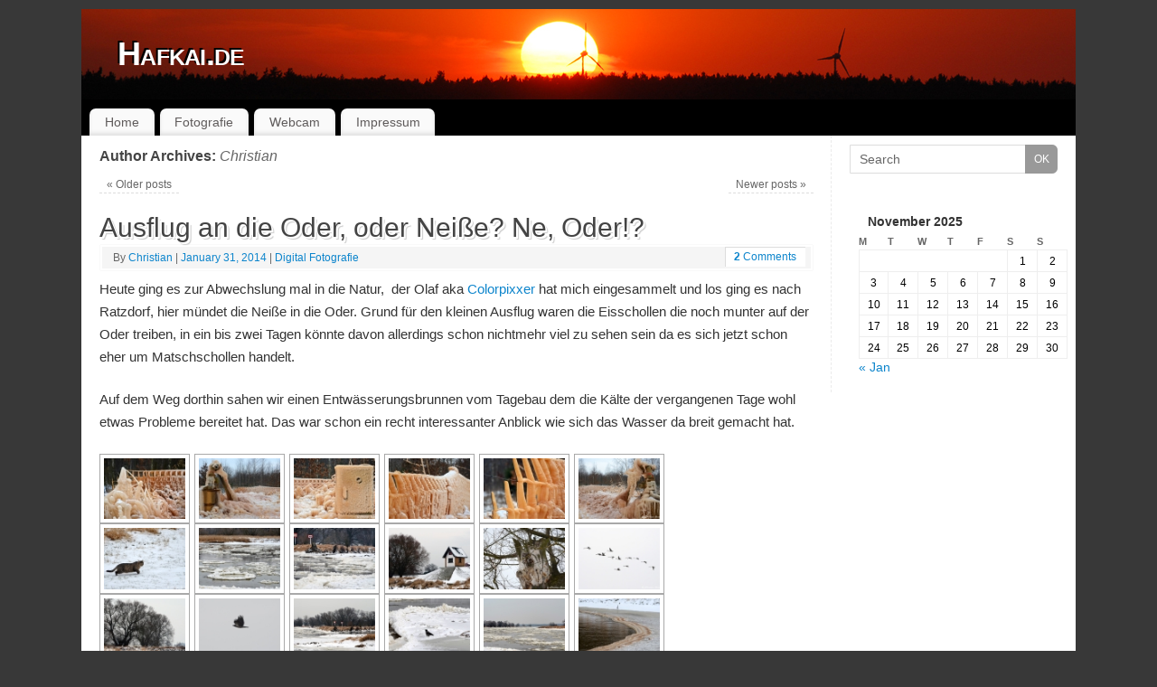

--- FILE ---
content_type: text/html; charset=UTF-8
request_url: http://www.hafkai.de/?author=1&paged=3
body_size: 10933
content:
<!DOCTYPE html>
<html lang="en-US">
<head>
<meta http-equiv="Content-Type" content="text/html; charset=UTF-8" />
<title>Christian   - Hafkai.de | Page 3</title>
<meta http-equiv="X-UA-Compatible" content="IE=edge,chrome=1" />
<meta property="template" content="mantra" />
<link rel="profile" href="http://gmpg.org/xfn/11" />
<link rel="pingback" href="http://www.hafkai.de/xmlrpc.php" />
<link rel="alternate" type="application/rss+xml" title="Hafkai.de &raquo; Feed" href="http://www.hafkai.de/?feed=rss2" />
<link rel="alternate" type="application/rss+xml" title="Hafkai.de &raquo; Comments Feed" href="http://www.hafkai.de/?feed=comments-rss2" />
<link rel="alternate" type="application/rss+xml" title="Hafkai.de &raquo; Posts by Christian Feed" href="http://www.hafkai.de/?feed=rss2&#038;author=1" />
<link rel='stylesheet' id='wetterinfo.css-css'  href='http://www.hafkai.de/wp-content/plugins/wetterinfo-wetter/css/wetterinfo.css?ver=4.1.41' type='text/css' media='all' />
<link rel='stylesheet' id='nextgen_gallery_related_images-css'  href='http://www.hafkai.de/wp-content/plugins/nextgen-gallery/products/photocrati_nextgen/modules/nextgen_gallery_display/static/nextgen_gallery_related_images.css?ver=4.1.41' type='text/css' media='all' />
<link rel='stylesheet' id='mantras-css'  href='http://www.hafkai.de/wp-content/themes/mantra/style.css?ver=4.1.41' type='text/css' media='all' />
<script type='text/javascript'>
/* <![CDATA[ */
var photocrati_ajax = {"url":"http:\/\/www.hafkai.de\/index.php\/photocrati_ajax","wp_home_url":"http:\/\/www.hafkai.de\/index.php","wp_site_url":"http:\/\/www.hafkai.de\/index.php","wp_root_url":"http:\/\/www.hafkai.de\/index.php","wp_plugins_url":"http:\/\/www.hafkai.de\/wp-content\/plugins","wp_content_url":"http:\/\/www.hafkai.de\/wp-content","wp_includes_url":"http:\/\/www.hafkai.de\/wp-includes\/"};
/* ]]> */
</script>
<script type='text/javascript' src='http://www.hafkai.de/wp-content/plugins/nextgen-gallery/products/photocrati_nextgen/modules/ajax/static/ajax.js?ver=4.1.41'></script>
<script type='text/javascript' src='http://www.hafkai.de/wp-includes/js/jquery/jquery.js?ver=1.11.1'></script>
<script type='text/javascript' src='http://www.hafkai.de/wp-includes/js/jquery/jquery-migrate.min.js?ver=1.2.1'></script>
<script type='text/javascript' src='http://www.hafkai.de/wp-content/plugins/nextgen-gallery/products/photocrati_nextgen/modules/ajax/static/persist.js?ver=4.1.41'></script>
<script type='text/javascript' src='http://www.hafkai.de/wp-content/plugins/nextgen-gallery/products/photocrati_nextgen/modules/ajax/static/store.js?ver=4.1.41'></script>
<script type='text/javascript' src='http://www.hafkai.de/wp-content/plugins/nextgen-gallery/products/photocrati_nextgen/modules/ajax/static/ngg_store.js?ver=4.1.41'></script>
<script type='text/javascript' src='http://www.hafkai.de/wp-content/plugins/nextgen-gallery/products/photocrati_nextgen/modules/lightbox/static/lightbox_context.js?ver=4.1.41'></script>
<script type='text/javascript' src='http://www.hafkai.de/wp-content/themes/mantra/js/frontend.js?ver=4.1.41'></script>
<link rel="EditURI" type="application/rsd+xml" title="RSD" href="http://www.hafkai.de/xmlrpc.php?rsd" />
<link rel="wlwmanifest" type="application/wlwmanifest+xml" href="http://www.hafkai.de/wp-includes/wlwmanifest.xml" /> 
<meta name="generator" content="WordPress 4.1.41" />
<!-- <meta name="NextGEN" version="2.0.66.37" /> -->
<script type="text/javascript" src="http://www.hafkai.de/wp-content/plugins/wordpress-data-guards/wpdg.js"></script> <script type="text/javascript">
function disableSelection(target){
if (typeof target.onselectstart!="undefined")
	target.onselectstart=function(){return false;}
else if (typeof target.style.MozUserSelect!="undefined")
	target.style.MozUserSelect="none";
else
	target.onmousedown=function(){return false}
target.style.cursor = "default";
}</script> 
	<script type="text/javascript">
	jQuery(document).ready(function(){
		jQuery(document).bind("cut copy paste",function(e){
			e.preventDefault();
		});
	});
	</script><!-- Wordpress Data Guard Lite -->
<meta http-equiv="imagetoolbar" content="no">
<script type="text/javascript">
jQuery(document).ready(function(){
	jQuery(document).bind("contextmenu",function(e){
		return false;
	});
});
</script> 
<script type="text/javascript">
function disableText(e){
  return false;
}
function reEnable(){
  return true;
}
document.onselectstart = new Function ("return false")
if (window.sidebar){
  document.onmousdown = disableText;
  document.onclick = reEnable;
}
</script>
<script type="text/javascript">
var msgpopup="";
function ESW(){
	  if(alertVis == "1") alert(message);
          if(closeWin == "1") self.close();
          return false;
}
function IE() {
     if (event.button == "2" || event.button == "3"){ESW();}
}
function NS(e) {
     if (document.layers || (document.getElementById && !document.all)){
          if (e.which == "2" || e.which == "3"){ ESW();}
     }
}
 document.onmousedown=IE;document.onmouseup=NS;document.oncontextmenu=new Function("return false")
 </script>  <style type="text/css"> #wrapper, #access, #colophon, #branding, #main { width:1100px ;} #content { width:790px;} #primary,#secondary {width:250px;}#content, #content p, #content ul, #content ol, #content input, #content select, #content textarea{ font-size:15px; } #main, #access ul li.current_page_item, #access ul li.current-menu-item ,#access ul ul li { background-color:#ffffff} * , .widget-title {font-family:Arial Black, Gadget, sans-serif ; } #content h1.entry-title a, #content h2.entry-title a, #content h1.entry-title , #content h2.entry-title {font-family:Verdana, Geneva, sans-serif ; } .widget-area * {font-family:Arial Black, Gadget, sans-serif ; } .entry-content h1, .entry-content h2, .entry-content h3, .entry-content h4, .entry-content h5, .entry-content h6 {font-family:Georgia, Times New Roman, Times, serif ; } .nocomments, .nocomments2 {display:none;} #header-container > div { margin-top:20px;} #header-container > div { margin-left:40px;} body { background-color:#383838 !important ;} #header { background-color:#000000 ;} #footer { background-color:#222222 ;} #footer2 { background-color:#171717 ;} #site-title span a { color:#ffffff ;} #site-description { color:#dddddd ;} #content, #content p, #content ul, #content ol { color:#333333 ;} .widget-area a:link, .widget-area a:visited, a:link, a:visited ,#searchform #s:hover , #container #s:hover, #access a:hover, #wp-calendar tbody td a , #site-info a ,#site-copyright a, #access li:hover > a, #access ul ul :hover > a { color:#0D85CC;} a:hover, .entry-meta a:hover, .entry-utility a:hover , .widget-area a:hover { color:#f92725 ;} #content .entry-title a, #content .entry-title, #content h1, #content h2, #content h3, #content h4, #content h5, #content h6{ color:#444444 ;} #content .entry-title a:hover { color:#000000 ;} .widget-title,#footer-widget-area .widget-title { background-color:#444444 ;} .widget-title { color:#2EA5FD ;} #footer-widget-area .widget-title { color:#0C85CD ; ;} #footer-widget-area a { color:#666666 ;} #footer-widget-area a:hover { color:#888888 ;} .entry-utility span.bl_posted, .entry-meta2 span.bl_tagg,.entry-meta3 span.bl_tagg {display:none;} .entry-utility span.bl_bookmark {display:none;} #content p, .entry-content ul, .entry-summary ul , .entry-content ol, .entry-summary ol { margin-bottom:1.5em;} .entry-meta .entry-time {display:none;} #branding { height:100px ;} </style> 
<style>/* Mantra Custom CSS */</style>

<!--[if lte IE 8]>
<style type="text/css" media="screen">
 #access ul  li,
.edit-link a ,
 #footer-widget-area .widget-title, .entry-meta,.entry-meta .comments-link,
.short-button-light, .short-button-dark ,.short-button-color ,blockquote  {
     position:relative;
     behavior: url(http://www.hafkai.de/wp-content/themes/mantra/js/PIE/PIE.php);
   }

#access ul ul {
-pie-box-shadow:0px 5px 5px #999;
}
   
#access  ul  li.current_page_item,  #access ul li.current-menu-item ,
#access ul  li ,#access ul ul ,#access ul ul li, .commentlist li.comment	,.commentlist .avatar,
 .nivo-caption, .theme-default .nivoSlider {
     behavior: url(http://www.hafkai.de/wp-content/themes/mantra/js/PIE/PIE.php);
   }
</style>
<![endif]-->
<!--[if lt IE 9]>
<script>
document.createElement('header');
document.createElement('nav');
document.createElement('section');
document.createElement('article');
document.createElement('aside');
document.createElement('footer');
document.createElement('hgroup');
</script>
<![endif]-->
<script type="text/javascript">
function makeDoubleDelegate(function1, function2) {
// concatenate functions
    return function() { if (function1) function1(); if (function2) function2(); }
}

function mantra_onload() {

}; // mantra_onload


jQuery(document).ready(function(){
     // Add custom borders to images
     jQuery("img.alignnone, img.alignleft, img.aligncenter,  img.alignright").addClass("imageFive");
});

// make sure not to lose previous onload events
window.onload = makeDoubleDelegate(window.onload, mantra_onload );
</script>
<link rel='stylesheet' id='ngg_trigger_buttons-css'  href='http://www.hafkai.de/wp-content/plugins/nextgen-gallery/products/photocrati_nextgen/modules/nextgen_gallery_display/static/trigger_buttons.css?ver=4.1.41' type='text/css' media='all' />
<link rel='stylesheet' id='shutter-0-css'  href='http://www.hafkai.de/wp-content/plugins/nextgen-gallery/products/photocrati_nextgen/modules/lightbox/static/shutter/shutter.css?ver=4.1.41' type='text/css' media='all' />
<link rel='stylesheet' id='nextgen_basic_thumbnails_style-css'  href='http://www.hafkai.de/wp-content/plugins/nextgen-gallery/products/photocrati_nextgen/modules/nextgen_basic_gallery/static/thumbnails/nextgen_basic_thumbnails.css?ver=4.1.41' type='text/css' media='all' />
<link rel='stylesheet' id='nextgen_pagination_style-css'  href='http://www.hafkai.de/wp-content/plugins/nextgen-gallery/products/photocrati_nextgen/modules/nextgen_pagination/static/style.css?ver=4.1.41' type='text/css' media='all' />
<link rel='stylesheet' id='nggallery-css'  href='http://www.hafkai.de/wp-content/plugins/nextgen-gallery/products/photocrati_nextgen/modules/ngglegacy/css/nggallery.css?ver=4.1.41' type='text/css' media='all' />
<link rel='stylesheet' id='fontawesome-css'  href='http://www.hafkai.de/wp-content/plugins/nextgen-gallery/products/photocrati_nextgen/modules/nextgen_gallery_display/static/fontawesome/font-awesome.css?ver=4.1.41' type='text/css' media='all' />
</head>
<body class="archive paged author author-admin author-1 paged-3 author-paged-3">

<div id="toTop"> </div>
<div id="wrapper" class="hfeed">


<header id="header">

		<div id="masthead">

			<div id="branding" role="banner" >

				<img id="bg_image" alt="" title="" src="http://www.hafkai.de/wp-content/uploads/header.jpg"  />
	<div id="header-container">


<div><div id="site-title"><span> <a href="http://www.hafkai.de/" title="Hafkai.de" rel="home">Hafkai.de</a> </span></div><div id="site-description" ></div></div><div class="socials" id="sheader"></div></div>				<div style="clear:both;"></div>

			</div><!-- #branding -->

			<nav id="access" class="jssafe" role="navigation">

				<div class="skip-link screen-reader-text"><a href="#content" title="Skip to content">Skip to content</a></div>
<div class="menu"><ul><li ><a href="http://www.hafkai.de/">Home</a></li><li class="page_item page-item-2 page_item_has_children"><a href="http://www.hafkai.de/?page_id=2">Fotografie</a><ul class='children'><li class="page_item page-item-32"><a href="http://www.hafkai.de/?page_id=32">Analoge Fotografie</a></li><li class="page_item page-item-25"><a href="http://www.hafkai.de/?page_id=25">Foto-Technik</a></li><li class="page_item page-item-138"><a href="http://www.hafkai.de/?page_id=138">Motorsport</a></li></ul></li><li class="page_item page-item-13 page_item_has_children"><a href="http://www.hafkai.de/?page_id=13">Webcam</a><ul class='children'><li class="page_item page-item-65"><a href="http://www.hafkai.de/?page_id=65">Archiv</a></li><li class="page_item page-item-81"><a href="http://www.hafkai.de/?page_id=81">Livestream</a></li></ul></li><li class="page_item page-item-57"><a href="http://www.hafkai.de/?page_id=57">Impressum</a></li></ul></div>

			</nav><!-- #access -->

		</div><!-- #masthead -->

	<div style="clear:both;"> </div>

</header><!-- #header -->
<div id="main">
	<div  id="forbottom" >
		
		<div style="clear:both;"> </div>
		
									
		<section id="container">
			<div id="content" role="main">
						
						
				
				<header class="page-header">
					<h1 class="page-title author">Author Archives: <span class="vcard"><a class="url fn n" href="http://www.hafkai.de/?author=1" title="Christian" rel="me">Christian</a></span></h1>
				</header>

				
						<nav id="nav-above" class="navigation">
			<div class="nav-previous"><a href="http://www.hafkai.de/?author=1&#038;paged=4" ><span class="meta-nav">&laquo;</span> Older posts</a></div>
			<div class="nav-next"><a href="http://www.hafkai.de/?author=1&#038;paged=2" >Newer posts <span class="meta-nav">&raquo;</span></a></div>
		</nav><!-- #nav-above -->
	
				
								
					
	<article id="post-259" class="post-259 post type-post status-publish format-standard hentry category-dfotografie">
		<header class="entry-header">	
				<hgroup>
					<h2 class="entry-title"><a href="http://www.hafkai.de/?p=259" title="Permalink to Ausflug an die Oder, oder Neiße? Ne, Oder!?" rel="bookmark">Ausflug an die Oder, oder Neiße? Ne, Oder!?</a></h2>
				</hgroup>
						<div class="entry-meta">
				&nbsp; <span class="author vcard" >By  <a class="url fn n" href="http://www.hafkai.de/?author=1" title="View all posts by Christian">Christian</a> <span class="bl_sep">|</span></span>  <span class="onDate"> <a href="http://www.hafkai.de/?p=259" title="16:42" rel="bookmark"><span class="entry-date">January 31, 2014</span> <span class="entry-time"> - 16:42</span></a> <span class="bl_sep">|</span> </span> <span class="bl_categ"> <a href="http://www.hafkai.de/?cat=2" rel="category">Digital Fotografie</a> </span>  							<div class="comments-link">
				<a href="http://www.hafkai.de/?p=259#comments" title="Comment on Ausflug an die Oder, oder Neiße? Ne, Oder!?"><b>2</b> Comments</a>			</div>
						</div><!-- .entry-meta -->
			
		
		</header><!-- .entry-header -->
						
												<div class="entry-content">
												<p>Heute ging es zur Abwechslung mal in die Natur,  der Olaf aka <a title="Colorpixxer" href="http://www.colorpixxer.de/" target="_blank">Colorpixxer</a> hat mich eingesammelt und los ging es nach Ratzdorf, hier mündet die Neiße in die Oder. Grund für den kleinen Ausflug waren die Eisschollen die noch munter auf der Oder treiben, in ein bis zwei Tagen könnte davon allerdings schon nichtmehr viel zu sehen sein da es sich jetzt schon eher um Matschschollen handelt.</p>
<p>Auf dem Weg dorthin sahen wir einen Entwässerungsbrunnen vom Tagebau dem die Kälte der vergangenen Tage wohl etwas Probleme bereitet hat. Das war schon ein recht interessanter Anblick wie sich das Wasser da breit gemacht hat.</p>
<p><div
	class="ngg-galleryoverview ngg-ajax-pagination-none"
	id="ngg-gallery-260-1">

    
			<!-- Thumbnails -->
				<div id="ngg-image-0" class="ngg-gallery-thumbnail-box" >
				        <div class="ngg-gallery-thumbnail">
            <a href="http://www.hafkai.de/wp-content/gallery/oder/dsc_2368.jpg"
               title=""
               data-src="http://www.hafkai.de/wp-content/gallery/oder/dsc_2368.jpg"
               data-thumbnail="http://www.hafkai.de/wp-content/gallery/oder/thumbs/thumbs_dsc_2368.jpg"
               data-image-id="201"
               data-title="dsc_2368"
               data-description=""
               class="shutterset_260">
                <img
                    title="dsc_2368"
                    alt="dsc_2368"
                    src="http://www.hafkai.de/wp-content/gallery/oder/thumbs/thumbs_dsc_2368.jpg"
                    width="100"
                    height="75"
                    style="max-width:none;"
                />
            </a>
        </div>
							</div> 
			
                            
				<div id="ngg-image-1" class="ngg-gallery-thumbnail-box" >
				        <div class="ngg-gallery-thumbnail">
            <a href="http://www.hafkai.de/wp-content/gallery/oder/dsc_2370.jpg"
               title=""
               data-src="http://www.hafkai.de/wp-content/gallery/oder/dsc_2370.jpg"
               data-thumbnail="http://www.hafkai.de/wp-content/gallery/oder/thumbs/thumbs_dsc_2370.jpg"
               data-image-id="202"
               data-title="dsc_2370"
               data-description=""
               class="shutterset_260">
                <img
                    title="dsc_2370"
                    alt="dsc_2370"
                    src="http://www.hafkai.de/wp-content/gallery/oder/thumbs/thumbs_dsc_2370.jpg"
                    width="100"
                    height="75"
                    style="max-width:none;"
                />
            </a>
        </div>
							</div> 
			
                            
				<div id="ngg-image-2" class="ngg-gallery-thumbnail-box" >
				        <div class="ngg-gallery-thumbnail">
            <a href="http://www.hafkai.de/wp-content/gallery/oder/dsc_2373.jpg"
               title=""
               data-src="http://www.hafkai.de/wp-content/gallery/oder/dsc_2373.jpg"
               data-thumbnail="http://www.hafkai.de/wp-content/gallery/oder/thumbs/thumbs_dsc_2373.jpg"
               data-image-id="203"
               data-title="dsc_2373"
               data-description=""
               class="shutterset_260">
                <img
                    title="dsc_2373"
                    alt="dsc_2373"
                    src="http://www.hafkai.de/wp-content/gallery/oder/thumbs/thumbs_dsc_2373.jpg"
                    width="100"
                    height="75"
                    style="max-width:none;"
                />
            </a>
        </div>
							</div> 
			
                            
				<div id="ngg-image-3" class="ngg-gallery-thumbnail-box" >
				        <div class="ngg-gallery-thumbnail">
            <a href="http://www.hafkai.de/wp-content/gallery/oder/dsc_2380.jpg"
               title=""
               data-src="http://www.hafkai.de/wp-content/gallery/oder/dsc_2380.jpg"
               data-thumbnail="http://www.hafkai.de/wp-content/gallery/oder/thumbs/thumbs_dsc_2380.jpg"
               data-image-id="204"
               data-title="dsc_2380"
               data-description=""
               class="shutterset_260">
                <img
                    title="dsc_2380"
                    alt="dsc_2380"
                    src="http://www.hafkai.de/wp-content/gallery/oder/thumbs/thumbs_dsc_2380.jpg"
                    width="100"
                    height="75"
                    style="max-width:none;"
                />
            </a>
        </div>
							</div> 
			
                            
				<div id="ngg-image-4" class="ngg-gallery-thumbnail-box" >
				        <div class="ngg-gallery-thumbnail">
            <a href="http://www.hafkai.de/wp-content/gallery/oder/dsc_2384.jpg"
               title=""
               data-src="http://www.hafkai.de/wp-content/gallery/oder/dsc_2384.jpg"
               data-thumbnail="http://www.hafkai.de/wp-content/gallery/oder/thumbs/thumbs_dsc_2384.jpg"
               data-image-id="205"
               data-title="dsc_2384"
               data-description=""
               class="shutterset_260">
                <img
                    title="dsc_2384"
                    alt="dsc_2384"
                    src="http://www.hafkai.de/wp-content/gallery/oder/thumbs/thumbs_dsc_2384.jpg"
                    width="100"
                    height="75"
                    style="max-width:none;"
                />
            </a>
        </div>
							</div> 
			
                            
				<div id="ngg-image-5" class="ngg-gallery-thumbnail-box" >
				        <div class="ngg-gallery-thumbnail">
            <a href="http://www.hafkai.de/wp-content/gallery/oder/dsc_2388.jpg"
               title=""
               data-src="http://www.hafkai.de/wp-content/gallery/oder/dsc_2388.jpg"
               data-thumbnail="http://www.hafkai.de/wp-content/gallery/oder/thumbs/thumbs_dsc_2388.jpg"
               data-image-id="206"
               data-title="dsc_2388"
               data-description=""
               class="shutterset_260">
                <img
                    title="dsc_2388"
                    alt="dsc_2388"
                    src="http://www.hafkai.de/wp-content/gallery/oder/thumbs/thumbs_dsc_2388.jpg"
                    width="100"
                    height="75"
                    style="max-width:none;"
                />
            </a>
        </div>
							</div> 
			
                                    <br style="clear: both" />
                    
				<div id="ngg-image-6" class="ngg-gallery-thumbnail-box" >
				        <div class="ngg-gallery-thumbnail">
            <a href="http://www.hafkai.de/wp-content/gallery/oder/dsc_2396.jpg"
               title=""
               data-src="http://www.hafkai.de/wp-content/gallery/oder/dsc_2396.jpg"
               data-thumbnail="http://www.hafkai.de/wp-content/gallery/oder/thumbs/thumbs_dsc_2396.jpg"
               data-image-id="207"
               data-title="dsc_2396"
               data-description=""
               class="shutterset_260">
                <img
                    title="dsc_2396"
                    alt="dsc_2396"
                    src="http://www.hafkai.de/wp-content/gallery/oder/thumbs/thumbs_dsc_2396.jpg"
                    width="100"
                    height="75"
                    style="max-width:none;"
                />
            </a>
        </div>
							</div> 
			
                            
				<div id="ngg-image-7" class="ngg-gallery-thumbnail-box" >
				        <div class="ngg-gallery-thumbnail">
            <a href="http://www.hafkai.de/wp-content/gallery/oder/dsc_2402.jpg"
               title=""
               data-src="http://www.hafkai.de/wp-content/gallery/oder/dsc_2402.jpg"
               data-thumbnail="http://www.hafkai.de/wp-content/gallery/oder/thumbs/thumbs_dsc_2402.jpg"
               data-image-id="208"
               data-title="dsc_2402"
               data-description=""
               class="shutterset_260">
                <img
                    title="dsc_2402"
                    alt="dsc_2402"
                    src="http://www.hafkai.de/wp-content/gallery/oder/thumbs/thumbs_dsc_2402.jpg"
                    width="100"
                    height="75"
                    style="max-width:none;"
                />
            </a>
        </div>
							</div> 
			
                            
				<div id="ngg-image-8" class="ngg-gallery-thumbnail-box" >
				        <div class="ngg-gallery-thumbnail">
            <a href="http://www.hafkai.de/wp-content/gallery/oder/dsc_2416.jpg"
               title=""
               data-src="http://www.hafkai.de/wp-content/gallery/oder/dsc_2416.jpg"
               data-thumbnail="http://www.hafkai.de/wp-content/gallery/oder/thumbs/thumbs_dsc_2416.jpg"
               data-image-id="209"
               data-title="dsc_2416"
               data-description=""
               class="shutterset_260">
                <img
                    title="dsc_2416"
                    alt="dsc_2416"
                    src="http://www.hafkai.de/wp-content/gallery/oder/thumbs/thumbs_dsc_2416.jpg"
                    width="100"
                    height="75"
                    style="max-width:none;"
                />
            </a>
        </div>
							</div> 
			
                            
				<div id="ngg-image-9" class="ngg-gallery-thumbnail-box" >
				        <div class="ngg-gallery-thumbnail">
            <a href="http://www.hafkai.de/wp-content/gallery/oder/dsc_2417.jpg"
               title=""
               data-src="http://www.hafkai.de/wp-content/gallery/oder/dsc_2417.jpg"
               data-thumbnail="http://www.hafkai.de/wp-content/gallery/oder/thumbs/thumbs_dsc_2417.jpg"
               data-image-id="210"
               data-title="dsc_2417"
               data-description=""
               class="shutterset_260">
                <img
                    title="dsc_2417"
                    alt="dsc_2417"
                    src="http://www.hafkai.de/wp-content/gallery/oder/thumbs/thumbs_dsc_2417.jpg"
                    width="100"
                    height="75"
                    style="max-width:none;"
                />
            </a>
        </div>
							</div> 
			
                            
				<div id="ngg-image-10" class="ngg-gallery-thumbnail-box" >
				        <div class="ngg-gallery-thumbnail">
            <a href="http://www.hafkai.de/wp-content/gallery/oder/dsc_2418.jpg"
               title=""
               data-src="http://www.hafkai.de/wp-content/gallery/oder/dsc_2418.jpg"
               data-thumbnail="http://www.hafkai.de/wp-content/gallery/oder/thumbs/thumbs_dsc_2418.jpg"
               data-image-id="211"
               data-title="dsc_2418"
               data-description=""
               class="shutterset_260">
                <img
                    title="dsc_2418"
                    alt="dsc_2418"
                    src="http://www.hafkai.de/wp-content/gallery/oder/thumbs/thumbs_dsc_2418.jpg"
                    width="100"
                    height="75"
                    style="max-width:none;"
                />
            </a>
        </div>
							</div> 
			
                            
				<div id="ngg-image-11" class="ngg-gallery-thumbnail-box" >
				        <div class="ngg-gallery-thumbnail">
            <a href="http://www.hafkai.de/wp-content/gallery/oder/dsc_2421.jpg"
               title=""
               data-src="http://www.hafkai.de/wp-content/gallery/oder/dsc_2421.jpg"
               data-thumbnail="http://www.hafkai.de/wp-content/gallery/oder/thumbs/thumbs_dsc_2421.jpg"
               data-image-id="212"
               data-title="dsc_2421"
               data-description=""
               class="shutterset_260">
                <img
                    title="dsc_2421"
                    alt="dsc_2421"
                    src="http://www.hafkai.de/wp-content/gallery/oder/thumbs/thumbs_dsc_2421.jpg"
                    width="100"
                    height="75"
                    style="max-width:none;"
                />
            </a>
        </div>
							</div> 
			
                                    <br style="clear: both" />
                    
				<div id="ngg-image-12" class="ngg-gallery-thumbnail-box" >
				        <div class="ngg-gallery-thumbnail">
            <a href="http://www.hafkai.de/wp-content/gallery/oder/dsc_2431.jpg"
               title=""
               data-src="http://www.hafkai.de/wp-content/gallery/oder/dsc_2431.jpg"
               data-thumbnail="http://www.hafkai.de/wp-content/gallery/oder/thumbs/thumbs_dsc_2431.jpg"
               data-image-id="213"
               data-title="dsc_2431"
               data-description=""
               class="shutterset_260">
                <img
                    title="dsc_2431"
                    alt="dsc_2431"
                    src="http://www.hafkai.de/wp-content/gallery/oder/thumbs/thumbs_dsc_2431.jpg"
                    width="100"
                    height="75"
                    style="max-width:none;"
                />
            </a>
        </div>
							</div> 
			
                            
				<div id="ngg-image-13" class="ngg-gallery-thumbnail-box" >
				        <div class="ngg-gallery-thumbnail">
            <a href="http://www.hafkai.de/wp-content/gallery/oder/dsc_2432.jpg"
               title=""
               data-src="http://www.hafkai.de/wp-content/gallery/oder/dsc_2432.jpg"
               data-thumbnail="http://www.hafkai.de/wp-content/gallery/oder/thumbs/thumbs_dsc_2432.jpg"
               data-image-id="214"
               data-title="dsc_2432"
               data-description=""
               class="shutterset_260">
                <img
                    title="dsc_2432"
                    alt="dsc_2432"
                    src="http://www.hafkai.de/wp-content/gallery/oder/thumbs/thumbs_dsc_2432.jpg"
                    width="100"
                    height="75"
                    style="max-width:none;"
                />
            </a>
        </div>
							</div> 
			
                            
				<div id="ngg-image-14" class="ngg-gallery-thumbnail-box" >
				        <div class="ngg-gallery-thumbnail">
            <a href="http://www.hafkai.de/wp-content/gallery/oder/dsc_2434.jpg"
               title=""
               data-src="http://www.hafkai.de/wp-content/gallery/oder/dsc_2434.jpg"
               data-thumbnail="http://www.hafkai.de/wp-content/gallery/oder/thumbs/thumbs_dsc_2434.jpg"
               data-image-id="215"
               data-title="dsc_2434"
               data-description=""
               class="shutterset_260">
                <img
                    title="dsc_2434"
                    alt="dsc_2434"
                    src="http://www.hafkai.de/wp-content/gallery/oder/thumbs/thumbs_dsc_2434.jpg"
                    width="100"
                    height="75"
                    style="max-width:none;"
                />
            </a>
        </div>
							</div> 
			
                            
				<div id="ngg-image-15" class="ngg-gallery-thumbnail-box" >
				        <div class="ngg-gallery-thumbnail">
            <a href="http://www.hafkai.de/wp-content/gallery/oder/dsc_2440.jpg"
               title=""
               data-src="http://www.hafkai.de/wp-content/gallery/oder/dsc_2440.jpg"
               data-thumbnail="http://www.hafkai.de/wp-content/gallery/oder/thumbs/thumbs_dsc_2440.jpg"
               data-image-id="216"
               data-title="dsc_2440"
               data-description=""
               class="shutterset_260">
                <img
                    title="dsc_2440"
                    alt="dsc_2440"
                    src="http://www.hafkai.de/wp-content/gallery/oder/thumbs/thumbs_dsc_2440.jpg"
                    width="100"
                    height="75"
                    style="max-width:none;"
                />
            </a>
        </div>
							</div> 
			
                            
				<div id="ngg-image-16" class="ngg-gallery-thumbnail-box" >
				        <div class="ngg-gallery-thumbnail">
            <a href="http://www.hafkai.de/wp-content/gallery/oder/dsc_2444.jpg"
               title=""
               data-src="http://www.hafkai.de/wp-content/gallery/oder/dsc_2444.jpg"
               data-thumbnail="http://www.hafkai.de/wp-content/gallery/oder/thumbs/thumbs_dsc_2444.jpg"
               data-image-id="217"
               data-title="dsc_2444"
               data-description=""
               class="shutterset_260">
                <img
                    title="dsc_2444"
                    alt="dsc_2444"
                    src="http://www.hafkai.de/wp-content/gallery/oder/thumbs/thumbs_dsc_2444.jpg"
                    width="100"
                    height="75"
                    style="max-width:none;"
                />
            </a>
        </div>
							</div> 
			
                            
				<div id="ngg-image-17" class="ngg-gallery-thumbnail-box" >
				        <div class="ngg-gallery-thumbnail">
            <a href="http://www.hafkai.de/wp-content/gallery/oder/dsc_2448.jpg"
               title=""
               data-src="http://www.hafkai.de/wp-content/gallery/oder/dsc_2448.jpg"
               data-thumbnail="http://www.hafkai.de/wp-content/gallery/oder/thumbs/thumbs_dsc_2448.jpg"
               data-image-id="218"
               data-title="dsc_2448"
               data-description=""
               class="shutterset_260">
                <img
                    title="dsc_2448"
                    alt="dsc_2448"
                    src="http://www.hafkai.de/wp-content/gallery/oder/thumbs/thumbs_dsc_2448.jpg"
                    width="100"
                    height="75"
                    style="max-width:none;"
                />
            </a>
        </div>
							</div> 
			
                                    <br style="clear: both" />
                    
				<div id="ngg-image-18" class="ngg-gallery-thumbnail-box" >
				        <div class="ngg-gallery-thumbnail">
            <a href="http://www.hafkai.de/wp-content/gallery/oder/dsc_2451.jpg"
               title=""
               data-src="http://www.hafkai.de/wp-content/gallery/oder/dsc_2451.jpg"
               data-thumbnail="http://www.hafkai.de/wp-content/gallery/oder/thumbs/thumbs_dsc_2451.jpg"
               data-image-id="219"
               data-title="dsc_2451"
               data-description=""
               class="shutterset_260">
                <img
                    title="dsc_2451"
                    alt="dsc_2451"
                    src="http://www.hafkai.de/wp-content/gallery/oder/thumbs/thumbs_dsc_2451.jpg"
                    width="100"
                    height="75"
                    style="max-width:none;"
                />
            </a>
        </div>
							</div> 
			
                            
				<div id="ngg-image-19" class="ngg-gallery-thumbnail-box" >
				        <div class="ngg-gallery-thumbnail">
            <a href="http://www.hafkai.de/wp-content/gallery/oder/dsc_2461.jpg"
               title=""
               data-src="http://www.hafkai.de/wp-content/gallery/oder/dsc_2461.jpg"
               data-thumbnail="http://www.hafkai.de/wp-content/gallery/oder/thumbs/thumbs_dsc_2461.jpg"
               data-image-id="220"
               data-title="dsc_2461"
               data-description=""
               class="shutterset_260">
                <img
                    title="dsc_2461"
                    alt="dsc_2461"
                    src="http://www.hafkai.de/wp-content/gallery/oder/thumbs/thumbs_dsc_2461.jpg"
                    width="100"
                    height="75"
                    style="max-width:none;"
                />
            </a>
        </div>
							</div> 
			
                            
				<div id="ngg-image-20" class="ngg-gallery-thumbnail-box" >
				        <div class="ngg-gallery-thumbnail">
            <a href="http://www.hafkai.de/wp-content/gallery/oder/dsc_2474.jpg"
               title=""
               data-src="http://www.hafkai.de/wp-content/gallery/oder/dsc_2474.jpg"
               data-thumbnail="http://www.hafkai.de/wp-content/gallery/oder/thumbs/thumbs_dsc_2474.jpg"
               data-image-id="221"
               data-title="dsc_2474"
               data-description=""
               class="shutterset_260">
                <img
                    title="dsc_2474"
                    alt="dsc_2474"
                    src="http://www.hafkai.de/wp-content/gallery/oder/thumbs/thumbs_dsc_2474.jpg"
                    width="100"
                    height="75"
                    style="max-width:none;"
                />
            </a>
        </div>
							</div> 
			
                            
				<div id="ngg-image-21" class="ngg-gallery-thumbnail-box" >
				        <div class="ngg-gallery-thumbnail">
            <a href="http://www.hafkai.de/wp-content/gallery/oder/dsc_2456.jpg"
               title=""
               data-src="http://www.hafkai.de/wp-content/gallery/oder/dsc_2456.jpg"
               data-thumbnail="http://www.hafkai.de/wp-content/gallery/oder/thumbs/thumbs_dsc_2456.jpg"
               data-image-id="222"
               data-title="dsc_2456"
               data-description=""
               class="shutterset_260">
                <img
                    title="dsc_2456"
                    alt="dsc_2456"
                    src="http://www.hafkai.de/wp-content/gallery/oder/thumbs/thumbs_dsc_2456.jpg"
                    width="100"
                    height="75"
                    style="max-width:none;"
                />
            </a>
        </div>
							</div> 
			
                            
				<div id="ngg-image-22" class="ngg-gallery-thumbnail-box" >
				        <div class="ngg-gallery-thumbnail">
            <a href="http://www.hafkai.de/wp-content/gallery/oder/dsc_2459.jpg"
               title=""
               data-src="http://www.hafkai.de/wp-content/gallery/oder/dsc_2459.jpg"
               data-thumbnail="http://www.hafkai.de/wp-content/gallery/oder/thumbs/thumbs_dsc_2459.jpg"
               data-image-id="223"
               data-title="dsc_2459"
               data-description=""
               class="shutterset_260">
                <img
                    title="dsc_2459"
                    alt="dsc_2459"
                    src="http://www.hafkai.de/wp-content/gallery/oder/thumbs/thumbs_dsc_2459.jpg"
                    width="100"
                    height="75"
                    style="max-width:none;"
                />
            </a>
        </div>
							</div> 
			
                            
				<div id="ngg-image-23" class="ngg-gallery-thumbnail-box" >
				        <div class="ngg-gallery-thumbnail">
            <a href="http://www.hafkai.de/wp-content/gallery/oder/dsc_2470.jpg"
               title=""
               data-src="http://www.hafkai.de/wp-content/gallery/oder/dsc_2470.jpg"
               data-thumbnail="http://www.hafkai.de/wp-content/gallery/oder/thumbs/thumbs_dsc_2470.jpg"
               data-image-id="224"
               data-title="dsc_2470"
               data-description=""
               class="shutterset_260">
                <img
                    title="dsc_2470"
                    alt="dsc_2470"
                    src="http://www.hafkai.de/wp-content/gallery/oder/thumbs/thumbs_dsc_2470.jpg"
                    width="100"
                    height="75"
                    style="max-width:none;"
                />
            </a>
        </div>
							</div> 
			
                                    <br style="clear: both" />
                    
		
		<!-- Pagination -->
	<div class='ngg-clear'></div>	</div>

												</div><!-- .entry-content --> 
									
				<footer class="entry-meta2">
						</footer><!-- #entry-meta -->

	</article><!-- #post-259 -->
	
	

				
					
	<article id="post-213" class="post-213 post type-post status-publish format-standard hentry category-dfotografie">
		<header class="entry-header">	
				<hgroup>
					<h2 class="entry-title"><a href="http://www.hafkai.de/?p=213" title="Permalink to Makro³" rel="bookmark">Makro³</a></h2>
				</hgroup>
						<div class="entry-meta">
				&nbsp; <span class="author vcard" >By  <a class="url fn n" href="http://www.hafkai.de/?author=1" title="View all posts by Christian">Christian</a> <span class="bl_sep">|</span></span>  <span class="onDate"> <a href="http://www.hafkai.de/?p=213" title="21:30" rel="bookmark"><span class="entry-date">January 25, 2014</span> <span class="entry-time"> - 21:30</span></a> <span class="bl_sep">|</span> </span> <span class="bl_categ"> <a href="http://www.hafkai.de/?cat=2" rel="category">Digital Fotografie</a> </span>  							<div class="comments-link">
				<a href="http://www.hafkai.de/?p=213#respond" title="Comment on Makro³">Leave a comment</a>			</div>
						</div><!-- .entry-meta -->
			
		
		</header><!-- .entry-header -->
						
												<div class="entry-content">
												<p>Mal ein etwas aufwändigeres Makro, bestehend aus 20 Einzelbildern, soviele waren am Ende nötig um den 6&#215;6,5mm &#8220;großen&#8221; Kern eines Intel 80<strong>386</strong>DX abzulichten. Möglich war dies durch eine sehr einfache Änderung meines Makroaufbaus, ich habe lediglich das Objektiv verkehrtrum angesetzt und kam so auf eine nochmals 3,5x höhere Vergrößerung.</p>
<p><div
	class="ngg-galleryoverview ngg-ajax-pagination-none"
	id="ngg-gallery-215-1">

    
			<!-- Thumbnails -->
				<div id="ngg-image-0" class="ngg-gallery-thumbnail-box" >
				        <div class="ngg-gallery-thumbnail">
            <a href="http://www.hafkai.de/wp-content/gallery/386/386-klein.jpg"
               title=""
               data-src="http://www.hafkai.de/wp-content/gallery/386/386-klein.jpg"
               data-thumbnail="http://www.hafkai.de/wp-content/gallery/386/thumbs/thumbs_386-klein.jpg"
               data-image-id="189"
               data-title="386-klein"
               data-description=""
               class="shutterset_215">
                <img
                    title="386-klein"
                    alt="386-klein"
                    src="http://www.hafkai.de/wp-content/gallery/386/thumbs/thumbs_386-klein.jpg"
                    width="100"
                    height="75"
                    style="max-width:none;"
                />
            </a>
        </div>
							</div> 
			
                            
		
		<!-- Pagination -->
	<div class='ngg-clear'></div>	</div>

<p>Das selbe Bild nochmal in deutlich höherer Auflösung (ca. 44MP)</p>
<p><a href="http://www.hafkai.de/images/386.jpg">http://www.hafkai.de/images/386.jpg</a></p>
<p>Update 23.01.</p>
<p>Heute habe ich noch weiter probiert was möglich ist, irgendwann bin ich allerdings an einem Punkt angekommen an dem kaum noch ein brauchbarer Fokus zu erreichen war, die Vergrößerung ist hier aber schon enorm, man könnte schon fast anfangen die Transistoren zu zählen <img src="http://www.hafkai.de/wp-includes/images/smilies/icon_wink.gif" alt=";)" class="wp-smiley" /></p>
<p>Auf DSC_0071.jpg ist zum groben Größenvergleich ein Haar zu sehen.</p>
<p><div
	class="ngg-galleryoverview ngg-ajax-pagination-none"
	id="ngg-gallery-230-1">

    
			<!-- Thumbnails -->
				<div id="ngg-image-0" class="ngg-gallery-thumbnail-box" >
				        <div class="ngg-gallery-thumbnail">
            <a href="http://www.hafkai.de/wp-content/gallery/80386/dsc_2341.jpg"
               title=""
               data-src="http://www.hafkai.de/wp-content/gallery/80386/dsc_2341.jpg"
               data-thumbnail="http://www.hafkai.de/wp-content/gallery/80386/thumbs/thumbs_dsc_2341.jpg"
               data-image-id="191"
               data-title="dsc_2341"
               data-description=""
               class="shutterset_230">
                <img
                    title="dsc_2341"
                    alt="dsc_2341"
                    src="http://www.hafkai.de/wp-content/gallery/80386/thumbs/thumbs_dsc_2341.jpg"
                    width="100"
                    height="75"
                    style="max-width:none;"
                />
            </a>
        </div>
							</div> 
			
                            
				<div id="ngg-image-1" class="ngg-gallery-thumbnail-box" >
				        <div class="ngg-gallery-thumbnail">
            <a href="http://www.hafkai.de/wp-content/gallery/80386/dsc_2344.jpg"
               title=""
               data-src="http://www.hafkai.de/wp-content/gallery/80386/dsc_2344.jpg"
               data-thumbnail="http://www.hafkai.de/wp-content/gallery/80386/thumbs/thumbs_dsc_2344.jpg"
               data-image-id="192"
               data-title="dsc_2344"
               data-description=""
               class="shutterset_230">
                <img
                    title="dsc_2344"
                    alt="dsc_2344"
                    src="http://www.hafkai.de/wp-content/gallery/80386/thumbs/thumbs_dsc_2344.jpg"
                    width="100"
                    height="75"
                    style="max-width:none;"
                />
            </a>
        </div>
							</div> 
			
                            
				<div id="ngg-image-2" class="ngg-gallery-thumbnail-box" >
				        <div class="ngg-gallery-thumbnail">
            <a href="http://www.hafkai.de/wp-content/gallery/80386/dsc_0060.jpg"
               title=""
               data-src="http://www.hafkai.de/wp-content/gallery/80386/dsc_0060.jpg"
               data-thumbnail="http://www.hafkai.de/wp-content/gallery/80386/thumbs/thumbs_dsc_0060.jpg"
               data-image-id="193"
               data-title="dsc_0060"
               data-description=""
               class="shutterset_230">
                <img
                    title="dsc_0060"
                    alt="dsc_0060"
                    src="http://www.hafkai.de/wp-content/gallery/80386/thumbs/thumbs_dsc_0060.jpg"
                    width="100"
                    height="75"
                    style="max-width:none;"
                />
            </a>
        </div>
							</div> 
			
                            
				<div id="ngg-image-3" class="ngg-gallery-thumbnail-box" >
				        <div class="ngg-gallery-thumbnail">
            <a href="http://www.hafkai.de/wp-content/gallery/80386/dsc_0064.jpg"
               title=""
               data-src="http://www.hafkai.de/wp-content/gallery/80386/dsc_0064.jpg"
               data-thumbnail="http://www.hafkai.de/wp-content/gallery/80386/thumbs/thumbs_dsc_0064.jpg"
               data-image-id="194"
               data-title="dsc_0064"
               data-description=""
               class="shutterset_230">
                <img
                    title="dsc_0064"
                    alt="dsc_0064"
                    src="http://www.hafkai.de/wp-content/gallery/80386/thumbs/thumbs_dsc_0064.jpg"
                    width="100"
                    height="75"
                    style="max-width:none;"
                />
            </a>
        </div>
							</div> 
			
                            
				<div id="ngg-image-4" class="ngg-gallery-thumbnail-box" >
				        <div class="ngg-gallery-thumbnail">
            <a href="http://www.hafkai.de/wp-content/gallery/80386/dsc_0073.jpg"
               title=""
               data-src="http://www.hafkai.de/wp-content/gallery/80386/dsc_0073.jpg"
               data-thumbnail="http://www.hafkai.de/wp-content/gallery/80386/thumbs/thumbs_dsc_0073.jpg"
               data-image-id="195"
               data-title="dsc_0073"
               data-description=""
               class="shutterset_230">
                <img
                    title="dsc_0073"
                    alt="dsc_0073"
                    src="http://www.hafkai.de/wp-content/gallery/80386/thumbs/thumbs_dsc_0073.jpg"
                    width="100"
                    height="75"
                    style="max-width:none;"
                />
            </a>
        </div>
							</div> 
			
                            
				<div id="ngg-image-5" class="ngg-gallery-thumbnail-box" >
				        <div class="ngg-gallery-thumbnail">
            <a href="http://www.hafkai.de/wp-content/gallery/80386/dsc_0092.jpg"
               title=""
               data-src="http://www.hafkai.de/wp-content/gallery/80386/dsc_0092.jpg"
               data-thumbnail="http://www.hafkai.de/wp-content/gallery/80386/thumbs/thumbs_dsc_0092.jpg"
               data-image-id="196"
               data-title="dsc_0092"
               data-description=""
               class="shutterset_230">
                <img
                    title="dsc_0092"
                    alt="dsc_0092"
                    src="http://www.hafkai.de/wp-content/gallery/80386/thumbs/thumbs_dsc_0092.jpg"
                    width="100"
                    height="75"
                    style="max-width:none;"
                />
            </a>
        </div>
							</div> 
			
                                    <br style="clear: both" />
                    
				<div id="ngg-image-6" class="ngg-gallery-thumbnail-box" >
				        <div class="ngg-gallery-thumbnail">
            <a href="http://www.hafkai.de/wp-content/gallery/80386/dsc_0093.jpg"
               title=""
               data-src="http://www.hafkai.de/wp-content/gallery/80386/dsc_0093.jpg"
               data-thumbnail="http://www.hafkai.de/wp-content/gallery/80386/thumbs/thumbs_dsc_0093.jpg"
               data-image-id="197"
               data-title="dsc_0093"
               data-description=""
               class="shutterset_230">
                <img
                    title="dsc_0093"
                    alt="dsc_0093"
                    src="http://www.hafkai.de/wp-content/gallery/80386/thumbs/thumbs_dsc_0093.jpg"
                    width="100"
                    height="75"
                    style="max-width:none;"
                />
            </a>
        </div>
							</div> 
			
                            
				<div id="ngg-image-7" class="ngg-gallery-thumbnail-box" >
				        <div class="ngg-gallery-thumbnail">
            <a href="http://www.hafkai.de/wp-content/gallery/80386/dsc_0118.jpg"
               title=""
               data-src="http://www.hafkai.de/wp-content/gallery/80386/dsc_0118.jpg"
               data-thumbnail="http://www.hafkai.de/wp-content/gallery/80386/thumbs/thumbs_dsc_0118.jpg"
               data-image-id="198"
               data-title="dsc_0118"
               data-description=""
               class="shutterset_230">
                <img
                    title="dsc_0118"
                    alt="dsc_0118"
                    src="http://www.hafkai.de/wp-content/gallery/80386/thumbs/thumbs_dsc_0118.jpg"
                    width="100"
                    height="75"
                    style="max-width:none;"
                />
            </a>
        </div>
							</div> 
			
                            
				<div id="ngg-image-8" class="ngg-gallery-thumbnail-box" >
				        <div class="ngg-gallery-thumbnail">
            <a href="http://www.hafkai.de/wp-content/gallery/80386/dsc_0139.jpg"
               title=""
               data-src="http://www.hafkai.de/wp-content/gallery/80386/dsc_0139.jpg"
               data-thumbnail="http://www.hafkai.de/wp-content/gallery/80386/thumbs/thumbs_dsc_0139.jpg"
               data-image-id="199"
               data-title="dsc_0139"
               data-description=""
               class="shutterset_230">
                <img
                    title="dsc_0139"
                    alt="dsc_0139"
                    src="http://www.hafkai.de/wp-content/gallery/80386/thumbs/thumbs_dsc_0139.jpg"
                    width="100"
                    height="75"
                    style="max-width:none;"
                />
            </a>
        </div>
							</div> 
			
                            
				<div id="ngg-image-9" class="ngg-gallery-thumbnail-box" >
				        <div class="ngg-gallery-thumbnail">
            <a href="http://www.hafkai.de/wp-content/gallery/80386/dsc_0071.jpg"
               title=""
               data-src="http://www.hafkai.de/wp-content/gallery/80386/dsc_0071.jpg"
               data-thumbnail="http://www.hafkai.de/wp-content/gallery/80386/thumbs/thumbs_dsc_0071.jpg"
               data-image-id="200"
               data-title="dsc_0071"
               data-description=""
               class="shutterset_230">
                <img
                    title="dsc_0071"
                    alt="dsc_0071"
                    src="http://www.hafkai.de/wp-content/gallery/80386/thumbs/thumbs_dsc_0071.jpg"
                    width="100"
                    height="75"
                    style="max-width:none;"
                />
            </a>
        </div>
							</div> 
			
                            
		
		<!-- Pagination -->
	<div class='ngg-clear'></div>	</div>

												</div><!-- .entry-content --> 
									
				<footer class="entry-meta2">
						</footer><!-- #entry-meta -->

	</article><!-- #post-213 -->
	
	

				
					
	<article id="post-194" class="post-194 post type-post status-publish format-standard hentry category-dfotografie">
		<header class="entry-header">	
				<hgroup>
					<h2 class="entry-title"><a href="http://www.hafkai.de/?p=194" title="Permalink to Makro #2" rel="bookmark">Makro #2</a></h2>
				</hgroup>
						<div class="entry-meta">
				&nbsp; <span class="author vcard" >By  <a class="url fn n" href="http://www.hafkai.de/?author=1" title="View all posts by Christian">Christian</a> <span class="bl_sep">|</span></span>  <span class="onDate"> <a href="http://www.hafkai.de/?p=194" title="21:02" rel="bookmark"><span class="entry-date">January 23, 2014</span> <span class="entry-time"> - 21:02</span></a> <span class="bl_sep">|</span> </span> <span class="bl_categ"> <a href="http://www.hafkai.de/?cat=2" rel="category">Digital Fotografie</a> </span>  							<div class="comments-link">
				<a href="http://www.hafkai.de/?p=194#comments" title="Comment on Makro #2"><b>4</b> Comments</a>			</div>
						</div><!-- .entry-meta -->
			
		
		</header><!-- .entry-header -->
						
												<div class="entry-content">
												<p>Die nächsten Makro Versuche.. als Objektiv verwende ich wieder das alte NIKKOR 3.5-5.6D 28-80mm, zwischen diesem und der DSLR befindet sich einfach ein nun 20cm langes Kunststoffrohr, trotz dieser sehr günstigen und einfachen Lösung sind mit etwas Geduld durchaus gute Bilder möglich.</p>
<p>Diesmal habe ich ein paar Aufnahmen von LCD Displays, einem 50€ Schein, eine Teppichmesserklinge in einem Stück Plexiglas und ein paar Pfefferkörner.</p>
<p>Update 24.01.: Neu dazugekommen sind 2 Schneeflocken, eine Kleidermotte, ein Eurocent, diverse Teile einer billigen Armbanduhr und der DIE eines Intel 386 Prozessors.</p>
<p><div
	class="ngg-galleryoverview ngg-ajax-pagination-none"
	id="ngg-gallery-195-1">

    
			<!-- Thumbnails -->
				<div id="ngg-image-0" class="ngg-gallery-thumbnail-box" >
				        <div class="ngg-gallery-thumbnail">
            <a href="http://www.hafkai.de/wp-content/gallery/makro2/dsc_2170.jpg"
               title=""
               data-src="http://www.hafkai.de/wp-content/gallery/makro2/dsc_2170.jpg"
               data-thumbnail="http://www.hafkai.de/wp-content/gallery/makro2/thumbs/thumbs_dsc_2170.jpg"
               data-image-id="167"
               data-title="dsc_2170"
               data-description=""
               class="shutterset_195">
                <img
                    title="dsc_2170"
                    alt="dsc_2170"
                    src="http://www.hafkai.de/wp-content/gallery/makro2/thumbs/thumbs_dsc_2170.jpg"
                    width="100"
                    height="75"
                    style="max-width:none;"
                />
            </a>
        </div>
							</div> 
			
                            
				<div id="ngg-image-1" class="ngg-gallery-thumbnail-box" >
				        <div class="ngg-gallery-thumbnail">
            <a href="http://www.hafkai.de/wp-content/gallery/makro2/dsc_2176.jpg"
               title=""
               data-src="http://www.hafkai.de/wp-content/gallery/makro2/dsc_2176.jpg"
               data-thumbnail="http://www.hafkai.de/wp-content/gallery/makro2/thumbs/thumbs_dsc_2176.jpg"
               data-image-id="168"
               data-title="dsc_2176"
               data-description=""
               class="shutterset_195">
                <img
                    title="dsc_2176"
                    alt="dsc_2176"
                    src="http://www.hafkai.de/wp-content/gallery/makro2/thumbs/thumbs_dsc_2176.jpg"
                    width="100"
                    height="75"
                    style="max-width:none;"
                />
            </a>
        </div>
							</div> 
			
                            
				<div id="ngg-image-2" class="ngg-gallery-thumbnail-box" >
				        <div class="ngg-gallery-thumbnail">
            <a href="http://www.hafkai.de/wp-content/gallery/makro2/dsc_2213.jpg"
               title=""
               data-src="http://www.hafkai.de/wp-content/gallery/makro2/dsc_2213.jpg"
               data-thumbnail="http://www.hafkai.de/wp-content/gallery/makro2/thumbs/thumbs_dsc_2213.jpg"
               data-image-id="169"
               data-title="dsc_2213"
               data-description=""
               class="shutterset_195">
                <img
                    title="dsc_2213"
                    alt="dsc_2213"
                    src="http://www.hafkai.de/wp-content/gallery/makro2/thumbs/thumbs_dsc_2213.jpg"
                    width="100"
                    height="75"
                    style="max-width:none;"
                />
            </a>
        </div>
							</div> 
			
                            
				<div id="ngg-image-3" class="ngg-gallery-thumbnail-box" >
				        <div class="ngg-gallery-thumbnail">
            <a href="http://www.hafkai.de/wp-content/gallery/makro2/dsc_2181.jpg"
               title=""
               data-src="http://www.hafkai.de/wp-content/gallery/makro2/dsc_2181.jpg"
               data-thumbnail="http://www.hafkai.de/wp-content/gallery/makro2/thumbs/thumbs_dsc_2181.jpg"
               data-image-id="170"
               data-title="dsc_2181"
               data-description=""
               class="shutterset_195">
                <img
                    title="dsc_2181"
                    alt="dsc_2181"
                    src="http://www.hafkai.de/wp-content/gallery/makro2/thumbs/thumbs_dsc_2181.jpg"
                    width="100"
                    height="75"
                    style="max-width:none;"
                />
            </a>
        </div>
							</div> 
			
                            
				<div id="ngg-image-4" class="ngg-gallery-thumbnail-box" >
				        <div class="ngg-gallery-thumbnail">
            <a href="http://www.hafkai.de/wp-content/gallery/makro2/dsc_2183.jpg"
               title=""
               data-src="http://www.hafkai.de/wp-content/gallery/makro2/dsc_2183.jpg"
               data-thumbnail="http://www.hafkai.de/wp-content/gallery/makro2/thumbs/thumbs_dsc_2183.jpg"
               data-image-id="171"
               data-title="dsc_2183"
               data-description=""
               class="shutterset_195">
                <img
                    title="dsc_2183"
                    alt="dsc_2183"
                    src="http://www.hafkai.de/wp-content/gallery/makro2/thumbs/thumbs_dsc_2183.jpg"
                    width="100"
                    height="75"
                    style="max-width:none;"
                />
            </a>
        </div>
							</div> 
			
                            
				<div id="ngg-image-5" class="ngg-gallery-thumbnail-box" >
				        <div class="ngg-gallery-thumbnail">
            <a href="http://www.hafkai.de/wp-content/gallery/makro2/dsc_2243.jpg"
               title=""
               data-src="http://www.hafkai.de/wp-content/gallery/makro2/dsc_2243.jpg"
               data-thumbnail="http://www.hafkai.de/wp-content/gallery/makro2/thumbs/thumbs_dsc_2243.jpg"
               data-image-id="172"
               data-title="dsc_2243"
               data-description=""
               class="shutterset_195">
                <img
                    title="dsc_2243"
                    alt="dsc_2243"
                    src="http://www.hafkai.de/wp-content/gallery/makro2/thumbs/thumbs_dsc_2243.jpg"
                    width="100"
                    height="75"
                    style="max-width:none;"
                />
            </a>
        </div>
							</div> 
			
                                    <br style="clear: both" />
                    
				<div id="ngg-image-6" class="ngg-gallery-thumbnail-box" >
				        <div class="ngg-gallery-thumbnail">
            <a href="http://www.hafkai.de/wp-content/gallery/makro2/dsc_2222.jpg"
               title=""
               data-src="http://www.hafkai.de/wp-content/gallery/makro2/dsc_2222.jpg"
               data-thumbnail="http://www.hafkai.de/wp-content/gallery/makro2/thumbs/thumbs_dsc_2222.jpg"
               data-image-id="173"
               data-title="dsc_2222"
               data-description=""
               class="shutterset_195">
                <img
                    title="dsc_2222"
                    alt="dsc_2222"
                    src="http://www.hafkai.de/wp-content/gallery/makro2/thumbs/thumbs_dsc_2222.jpg"
                    width="100"
                    height="75"
                    style="max-width:none;"
                />
            </a>
        </div>
							</div> 
			
                            
				<div id="ngg-image-7" class="ngg-gallery-thumbnail-box" >
				        <div class="ngg-gallery-thumbnail">
            <a href="http://www.hafkai.de/wp-content/gallery/makro2/dsc_2226.jpg"
               title=""
               data-src="http://www.hafkai.de/wp-content/gallery/makro2/dsc_2226.jpg"
               data-thumbnail="http://www.hafkai.de/wp-content/gallery/makro2/thumbs/thumbs_dsc_2226.jpg"
               data-image-id="174"
               data-title="dsc_2226"
               data-description=""
               class="shutterset_195">
                <img
                    title="dsc_2226"
                    alt="dsc_2226"
                    src="http://www.hafkai.de/wp-content/gallery/makro2/thumbs/thumbs_dsc_2226.jpg"
                    width="100"
                    height="75"
                    style="max-width:none;"
                />
            </a>
        </div>
							</div> 
			
                            
				<div id="ngg-image-8" class="ngg-gallery-thumbnail-box" >
				        <div class="ngg-gallery-thumbnail">
            <a href="http://www.hafkai.de/wp-content/gallery/makro2/dsc_2229.jpg"
               title=""
               data-src="http://www.hafkai.de/wp-content/gallery/makro2/dsc_2229.jpg"
               data-thumbnail="http://www.hafkai.de/wp-content/gallery/makro2/thumbs/thumbs_dsc_2229.jpg"
               data-image-id="175"
               data-title="dsc_2229"
               data-description=""
               class="shutterset_195">
                <img
                    title="dsc_2229"
                    alt="dsc_2229"
                    src="http://www.hafkai.de/wp-content/gallery/makro2/thumbs/thumbs_dsc_2229.jpg"
                    width="100"
                    height="75"
                    style="max-width:none;"
                />
            </a>
        </div>
							</div> 
			
                            
				<div id="ngg-image-9" class="ngg-gallery-thumbnail-box" >
				        <div class="ngg-gallery-thumbnail">
            <a href="http://www.hafkai.de/wp-content/gallery/makro2/dsc_2230.jpg"
               title=""
               data-src="http://www.hafkai.de/wp-content/gallery/makro2/dsc_2230.jpg"
               data-thumbnail="http://www.hafkai.de/wp-content/gallery/makro2/thumbs/thumbs_dsc_2230.jpg"
               data-image-id="176"
               data-title="dsc_2230"
               data-description=""
               class="shutterset_195">
                <img
                    title="dsc_2230"
                    alt="dsc_2230"
                    src="http://www.hafkai.de/wp-content/gallery/makro2/thumbs/thumbs_dsc_2230.jpg"
                    width="100"
                    height="75"
                    style="max-width:none;"
                />
            </a>
        </div>
							</div> 
			
                            
				<div id="ngg-image-10" class="ngg-gallery-thumbnail-box" >
				        <div class="ngg-gallery-thumbnail">
            <a href="http://www.hafkai.de/wp-content/gallery/makro2/dsc_2253.jpg"
               title=""
               data-src="http://www.hafkai.de/wp-content/gallery/makro2/dsc_2253.jpg"
               data-thumbnail="http://www.hafkai.de/wp-content/gallery/makro2/thumbs/thumbs_dsc_2253.jpg"
               data-image-id="177"
               data-title="dsc_2253"
               data-description=""
               class="shutterset_195">
                <img
                    title="dsc_2253"
                    alt="dsc_2253"
                    src="http://www.hafkai.de/wp-content/gallery/makro2/thumbs/thumbs_dsc_2253.jpg"
                    width="100"
                    height="75"
                    style="max-width:none;"
                />
            </a>
        </div>
							</div> 
			
                            
				<div id="ngg-image-11" class="ngg-gallery-thumbnail-box" >
				        <div class="ngg-gallery-thumbnail">
            <a href="http://www.hafkai.de/wp-content/gallery/makro2/dsc_2254.jpg"
               title=""
               data-src="http://www.hafkai.de/wp-content/gallery/makro2/dsc_2254.jpg"
               data-thumbnail="http://www.hafkai.de/wp-content/gallery/makro2/thumbs/thumbs_dsc_2254.jpg"
               data-image-id="178"
               data-title="dsc_2254"
               data-description=""
               class="shutterset_195">
                <img
                    title="dsc_2254"
                    alt="dsc_2254"
                    src="http://www.hafkai.de/wp-content/gallery/makro2/thumbs/thumbs_dsc_2254.jpg"
                    width="100"
                    height="75"
                    style="max-width:none;"
                />
            </a>
        </div>
							</div> 
			
                                    <br style="clear: both" />
                    
				<div id="ngg-image-12" class="ngg-gallery-thumbnail-box" >
				        <div class="ngg-gallery-thumbnail">
            <a href="http://www.hafkai.de/wp-content/gallery/makro2/dsc_2259.jpg"
               title=""
               data-src="http://www.hafkai.de/wp-content/gallery/makro2/dsc_2259.jpg"
               data-thumbnail="http://www.hafkai.de/wp-content/gallery/makro2/thumbs/thumbs_dsc_2259.jpg"
               data-image-id="179"
               data-title="dsc_2259"
               data-description=""
               class="shutterset_195">
                <img
                    title="dsc_2259"
                    alt="dsc_2259"
                    src="http://www.hafkai.de/wp-content/gallery/makro2/thumbs/thumbs_dsc_2259.jpg"
                    width="100"
                    height="75"
                    style="max-width:none;"
                />
            </a>
        </div>
							</div> 
			
                            
				<div id="ngg-image-13" class="ngg-gallery-thumbnail-box" >
				        <div class="ngg-gallery-thumbnail">
            <a href="http://www.hafkai.de/wp-content/gallery/makro2/dsc_2267.jpg"
               title=""
               data-src="http://www.hafkai.de/wp-content/gallery/makro2/dsc_2267.jpg"
               data-thumbnail="http://www.hafkai.de/wp-content/gallery/makro2/thumbs/thumbs_dsc_2267.jpg"
               data-image-id="180"
               data-title="dsc_2267"
               data-description=""
               class="shutterset_195">
                <img
                    title="dsc_2267"
                    alt="dsc_2267"
                    src="http://www.hafkai.de/wp-content/gallery/makro2/thumbs/thumbs_dsc_2267.jpg"
                    width="100"
                    height="75"
                    style="max-width:none;"
                />
            </a>
        </div>
							</div> 
			
                            
				<div id="ngg-image-14" class="ngg-gallery-thumbnail-box" >
				        <div class="ngg-gallery-thumbnail">
            <a href="http://www.hafkai.de/wp-content/gallery/makro2/dsc_2269.jpg"
               title=""
               data-src="http://www.hafkai.de/wp-content/gallery/makro2/dsc_2269.jpg"
               data-thumbnail="http://www.hafkai.de/wp-content/gallery/makro2/thumbs/thumbs_dsc_2269.jpg"
               data-image-id="181"
               data-title="dsc_2269"
               data-description=""
               class="shutterset_195">
                <img
                    title="dsc_2269"
                    alt="dsc_2269"
                    src="http://www.hafkai.de/wp-content/gallery/makro2/thumbs/thumbs_dsc_2269.jpg"
                    width="100"
                    height="75"
                    style="max-width:none;"
                />
            </a>
        </div>
							</div> 
			
                            
				<div id="ngg-image-15" class="ngg-gallery-thumbnail-box" >
				        <div class="ngg-gallery-thumbnail">
            <a href="http://www.hafkai.de/wp-content/gallery/makro2/dsc_2280.jpg"
               title=""
               data-src="http://www.hafkai.de/wp-content/gallery/makro2/dsc_2280.jpg"
               data-thumbnail="http://www.hafkai.de/wp-content/gallery/makro2/thumbs/thumbs_dsc_2280.jpg"
               data-image-id="182"
               data-title="dsc_2280"
               data-description=""
               class="shutterset_195">
                <img
                    title="dsc_2280"
                    alt="dsc_2280"
                    src="http://www.hafkai.de/wp-content/gallery/makro2/thumbs/thumbs_dsc_2280.jpg"
                    width="100"
                    height="75"
                    style="max-width:none;"
                />
            </a>
        </div>
							</div> 
			
                            
				<div id="ngg-image-16" class="ngg-gallery-thumbnail-box" >
				        <div class="ngg-gallery-thumbnail">
            <a href="http://www.hafkai.de/wp-content/gallery/makro2/dsc_2289.jpg"
               title=""
               data-src="http://www.hafkai.de/wp-content/gallery/makro2/dsc_2289.jpg"
               data-thumbnail="http://www.hafkai.de/wp-content/gallery/makro2/thumbs/thumbs_dsc_2289.jpg"
               data-image-id="183"
               data-title="dsc_2289"
               data-description=""
               class="shutterset_195">
                <img
                    title="dsc_2289"
                    alt="dsc_2289"
                    src="http://www.hafkai.de/wp-content/gallery/makro2/thumbs/thumbs_dsc_2289.jpg"
                    width="100"
                    height="75"
                    style="max-width:none;"
                />
            </a>
        </div>
							</div> 
			
                            
				<div id="ngg-image-17" class="ngg-gallery-thumbnail-box" >
				        <div class="ngg-gallery-thumbnail">
            <a href="http://www.hafkai.de/wp-content/gallery/makro2/dsc_2305.jpg"
               title=""
               data-src="http://www.hafkai.de/wp-content/gallery/makro2/dsc_2305.jpg"
               data-thumbnail="http://www.hafkai.de/wp-content/gallery/makro2/thumbs/thumbs_dsc_2305.jpg"
               data-image-id="184"
               data-title="dsc_2305"
               data-description=""
               class="shutterset_195">
                <img
                    title="dsc_2305"
                    alt="dsc_2305"
                    src="http://www.hafkai.de/wp-content/gallery/makro2/thumbs/thumbs_dsc_2305.jpg"
                    width="100"
                    height="75"
                    style="max-width:none;"
                />
            </a>
        </div>
							</div> 
			
                                    <br style="clear: both" />
                    
				<div id="ngg-image-18" class="ngg-gallery-thumbnail-box" >
				        <div class="ngg-gallery-thumbnail">
            <a href="http://www.hafkai.de/wp-content/gallery/makro2/dsc_2307.jpg"
               title=""
               data-src="http://www.hafkai.de/wp-content/gallery/makro2/dsc_2307.jpg"
               data-thumbnail="http://www.hafkai.de/wp-content/gallery/makro2/thumbs/thumbs_dsc_2307.jpg"
               data-image-id="185"
               data-title="dsc_2307"
               data-description=""
               class="shutterset_195">
                <img
                    title="dsc_2307"
                    alt="dsc_2307"
                    src="http://www.hafkai.de/wp-content/gallery/makro2/thumbs/thumbs_dsc_2307.jpg"
                    width="100"
                    height="75"
                    style="max-width:none;"
                />
            </a>
        </div>
							</div> 
			
                            
				<div id="ngg-image-19" class="ngg-gallery-thumbnail-box" >
				        <div class="ngg-gallery-thumbnail">
            <a href="http://www.hafkai.de/wp-content/gallery/makro2/dsc_2318.jpg"
               title=""
               data-src="http://www.hafkai.de/wp-content/gallery/makro2/dsc_2318.jpg"
               data-thumbnail="http://www.hafkai.de/wp-content/gallery/makro2/thumbs/thumbs_dsc_2318.jpg"
               data-image-id="186"
               data-title="dsc_2318"
               data-description=""
               class="shutterset_195">
                <img
                    title="dsc_2318"
                    alt="dsc_2318"
                    src="http://www.hafkai.de/wp-content/gallery/makro2/thumbs/thumbs_dsc_2318.jpg"
                    width="100"
                    height="75"
                    style="max-width:none;"
                />
            </a>
        </div>
							</div> 
			
                            
				<div id="ngg-image-20" class="ngg-gallery-thumbnail-box" >
				        <div class="ngg-gallery-thumbnail">
            <a href="http://www.hafkai.de/wp-content/gallery/makro2/dsc_2325.jpg"
               title=""
               data-src="http://www.hafkai.de/wp-content/gallery/makro2/dsc_2325.jpg"
               data-thumbnail="http://www.hafkai.de/wp-content/gallery/makro2/thumbs/thumbs_dsc_2325.jpg"
               data-image-id="187"
               data-title="dsc_2325"
               data-description=""
               class="shutterset_195">
                <img
                    title="dsc_2325"
                    alt="dsc_2325"
                    src="http://www.hafkai.de/wp-content/gallery/makro2/thumbs/thumbs_dsc_2325.jpg"
                    width="100"
                    height="75"
                    style="max-width:none;"
                />
            </a>
        </div>
							</div> 
			
                            
				<div id="ngg-image-21" class="ngg-gallery-thumbnail-box" >
				        <div class="ngg-gallery-thumbnail">
            <a href="http://www.hafkai.de/wp-content/gallery/makro2/dsc_2329.jpg"
               title=""
               data-src="http://www.hafkai.de/wp-content/gallery/makro2/dsc_2329.jpg"
               data-thumbnail="http://www.hafkai.de/wp-content/gallery/makro2/thumbs/thumbs_dsc_2329.jpg"
               data-image-id="188"
               data-title="dsc_2329"
               data-description=""
               class="shutterset_195">
                <img
                    title="dsc_2329"
                    alt="dsc_2329"
                    src="http://www.hafkai.de/wp-content/gallery/makro2/thumbs/thumbs_dsc_2329.jpg"
                    width="100"
                    height="75"
                    style="max-width:none;"
                />
            </a>
        </div>
							</div> 
			
                            
		
		<!-- Pagination -->
	<div class='ngg-clear'></div>	</div>

												</div><!-- .entry-content --> 
									
				<footer class="entry-meta2">
						</footer><!-- #entry-meta -->

	</article><!-- #post-194 -->
	
	

				
				<div class='pagination_container'><nav class='pagination'><a href='http://www.hafkai.de/?author=1&#038;paged=2'>&lsaquo;</a><a href='http://www.hafkai.de/?author=1' class='inactive' >1</a><a href='http://www.hafkai.de/?author=1&#038;paged=2' class='inactive' >2</a><span class='current'>3</span><a href='http://www.hafkai.de/?author=1&#038;paged=4' class='inactive' >4</a><a href='http://www.hafkai.de/?author=1&#038;paged=5' class='inactive' >5</a><a href='http://www.hafkai.de/?author=1&#038;paged=4'>&rsaquo;</a><a href='http://www.hafkai.de/?author=1&#038;paged=6'>&raquo;</a></nav></div>

						
						</div><!-- #content -->
				<div id="primary" class="widget-area" role="complementary">
		
				
				
			<ul class="xoxo">
				<li id="search-3" class="widget-container widget_search"> 
<form method="get" id="searchform"
action="http://www.hafkai.de//">
<input type="text" value="Search"
name="s" id="s"
onblur="if (this.value == '')
{this.value = 'Search';}"
onfocus="if (this.value == 'Search')
{this.value = '';}" />
<input type="submit" id="searchsubmit" value="OK" />
</form></li><li id="wetterinfogadget-3" class="widget-container widget_wetterinfogadget"><div id="wetterinfo_data">&nbsp;</div>				
			  <script language="javascript" src="http://wiga.t-online.de/wetter/webgadgetWordpress/getWetterinfoTemplate.php?uni=K12052000"></script></li><li id="calendar-2" class="widget-container widget_calendar"><div id="calendar_wrap"><table id="wp-calendar">
	<caption>November 2025</caption>
	<thead>
	<tr>
		<th scope="col" title="Monday">M</th>
		<th scope="col" title="Tuesday">T</th>
		<th scope="col" title="Wednesday">W</th>
		<th scope="col" title="Thursday">T</th>
		<th scope="col" title="Friday">F</th>
		<th scope="col" title="Saturday">S</th>
		<th scope="col" title="Sunday">S</th>
	</tr>
	</thead>

	<tfoot>
	<tr>
		<td colspan="3" id="prev"><a href="http://www.hafkai.de/?m=201501">&laquo; Jan</a></td>
		<td class="pad">&nbsp;</td>
		<td colspan="3" id="next" class="pad">&nbsp;</td>
	</tr>
	</tfoot>

	<tbody>
	<tr>
		<td colspan="5" class="pad">&nbsp;</td><td>1</td><td>2</td>
	</tr>
	<tr>
		<td>3</td><td>4</td><td>5</td><td>6</td><td>7</td><td>8</td><td>9</td>
	</tr>
	<tr>
		<td>10</td><td>11</td><td>12</td><td>13</td><td>14</td><td>15</td><td id="today">16</td>
	</tr>
	<tr>
		<td>17</td><td>18</td><td>19</td><td>20</td><td>21</td><td>22</td><td>23</td>
	</tr>
	<tr>
		<td>24</td><td>25</td><td>26</td><td>27</td><td>28</td><td>29</td><td>30</td>
	</tr>
	</tbody>
	</table></div></li>			</ul>

			<ul class="xoxo">
							</ul>
			
			
						
		</div><!-- #primary .widget-area -->

 <!-- 1c -->		</section><!-- #primary -->


	<div style="clear:both;"></div>

	</div> <!-- #forbottom -->
	</div><!-- #main -->


	<footer id="footer" role="contentinfo">
		<div id="colophon">
		
			

			<div id="footer-widget-area"  role="complementary"  class="footerfour" >

				<div id="first" class="widget-area">
					<ul class="xoxo">
						<li id="archives-3" class="widget-container widget_archive"><h3 class="widget-title">Archives</h3>		<ul>
	<li><a href='http://www.hafkai.de/?m=201501'>January 2015</a></li>
	<li><a href='http://www.hafkai.de/?m=201407'>July 2014</a></li>
	<li><a href='http://www.hafkai.de/?m=201406'>June 2014</a></li>
	<li><a href='http://www.hafkai.de/?m=201402'>February 2014</a></li>
	<li><a href='http://www.hafkai.de/?m=201401'>January 2014</a></li>
	<li><a href='http://www.hafkai.de/?m=201312'>December 2013</a></li>
	<li><a href='http://www.hafkai.de/?m=201305'>May 2013</a></li>
	<li><a href='http://www.hafkai.de/?m=201301'>January 2013</a></li>
	<li><a href='http://www.hafkai.de/?m=201212'>December 2012</a></li>
		</ul>
</li>					</ul>
				</div><!-- #first .widget-area -->

				<div id="second" class="widget-area">
					<ul class="xoxo">
						<li id="text-2" class="widget-container widget_text">			<div class="textwidget"></div>
		</li>					</ul>
				</div><!-- #second .widget-area -->

				<div id="third" class="widget-area">
					<ul class="xoxo">
						<li id="text-3" class="widget-container widget_text">			<div class="textwidget"></div>
		</li>					</ul>
				</div><!-- #third .widget-area -->

				<div id="fourth" class="widget-area">
					<ul class="xoxo">
						<li id="meta-5" class="widget-container widget_meta"><h3 class="widget-title">Meta</h3>			<ul>
						<li><a href="http://www.hafkai.de/wp-login.php">Log in</a></li>
			<li><a href="http://www.hafkai.de/?feed=rss2">Entries <abbr title="Really Simple Syndication">RSS</abbr></a></li>
			<li><a href="http://www.hafkai.de/?feed=comments-rss2">Comments <abbr title="Really Simple Syndication">RSS</abbr></a></li>
<li><a href="https://wordpress.org/" title="Powered by WordPress, state-of-the-art semantic personal publishing platform.">WordPress.org</a></li>			</ul>
</li>					</ul>
				</div><!-- #fourth .widget-area -->
			</div><!-- #footer-widget-area -->
			
		</div><!-- #colophon -->

		<div id="footer2">
		
				<div style="text-align:center;clear:both;padding-top:4px;" >
		<a href="http://www.hafkai.de/" title="Hafkai.de" rel="home">
			Hafkai.de</a> | Powered by <a target="_blank" href="http://www.cryoutcreations.eu" title="Mantra Theme by Cryout Creations">Mantra</a> &amp; <a target="_blank" href="http://wordpress.org/"
			title="Semantic Personal Publishing Platform">  WordPress.		</a>
	</div><!-- #site-info -->
<div class="socials" id="sfooter"></div>			
		</div><!-- #footer2 -->

	</footer><!-- #footer -->

</div><!-- #wrapper -->

<!-- ngg_resource_manager_marker --><script type='text/javascript'>
/* <![CDATA[ */

var galleries = {};
galleries.gallery_260 = {"ID":260,"post_password":"","menu_order":0,"display_settings":{"use_lightbox_effect":true,"images_per_page":"24","number_of_columns":"6","thumbnail_width":"100","thumbnail_height":"75","show_all_in_lightbox":"0","ajax_pagination":"0","template":"","disable_pagination":0,"show_slideshow_link":"0","slideshow_link_text":"[Show as slideshow]","override_thumbnail_settings":"0","thumbnail_quality":"100","thumbnail_crop":"1","thumbnail_watermark":"0","piclens_link_text":"[Show PicLens]","show_piclens_link":"0","ngg_triggers_display":"never","use_imagebrowser_effect":"0","display_no_images_error":1},"order_by":"pid","order_direction":"ASC","exclusions":[],"container_ids":[12],"excluded_container_ids":[],"sortorder":[],"entity_ids":[],"returns":"included","maximum_entity_count":500,"source":"galleries","display_type":"photocrati-nextgen_basic_thumbnails","slug":null,"id_field":"ID","transient_id":"910467af4c9f4ee5c1d624a2f0ccc539"};
var nextgen_lightbox_settings = {"static_path":"http:\/\/www.hafkai.de\/wp-content\/plugins\/nextgen-gallery\/products\/photocrati_nextgen\/modules\/lightbox\/static","context":"nextgen_images"};
galleries.gallery_215 = {"ID":215,"post_password":"","menu_order":0,"display_settings":{"use_lightbox_effect":true,"images_per_page":"24","number_of_columns":"6","thumbnail_width":"100","thumbnail_height":"75","show_all_in_lightbox":"0","ajax_pagination":"0","template":"","disable_pagination":0,"show_slideshow_link":"0","slideshow_link_text":"[Show as slideshow]","override_thumbnail_settings":"0","thumbnail_quality":"100","thumbnail_crop":"1","thumbnail_watermark":"0","piclens_link_text":"[Show PicLens]","show_piclens_link":"0","ngg_triggers_display":"never","use_imagebrowser_effect":"0","display_no_images_error":1},"order_by":"pid","order_direction":"ASC","exclusions":[],"container_ids":[10],"excluded_container_ids":[],"sortorder":[],"entity_ids":[],"returns":"included","maximum_entity_count":500,"source":"galleries","display_type":"photocrati-nextgen_basic_thumbnails","slug":null,"id_field":"ID","transient_id":"0ac9f4acab5fedd14104890e4a4306f2"};
var nextgen_lightbox_settings = {"static_path":"http:\/\/www.hafkai.de\/wp-content\/plugins\/nextgen-gallery\/products\/photocrati_nextgen\/modules\/lightbox\/static","context":"nextgen_images"};
galleries.gallery_230 = {"ID":230,"post_password":"","menu_order":0,"display_settings":{"use_lightbox_effect":true,"images_per_page":"24","number_of_columns":"6","thumbnail_width":"100","thumbnail_height":"75","show_all_in_lightbox":"0","ajax_pagination":"0","template":"","disable_pagination":0,"show_slideshow_link":"0","slideshow_link_text":"[Show as slideshow]","override_thumbnail_settings":"0","thumbnail_quality":"100","thumbnail_crop":"1","thumbnail_watermark":"0","piclens_link_text":"[Show PicLens]","show_piclens_link":"0","ngg_triggers_display":"never","use_imagebrowser_effect":"0","display_no_images_error":1},"order_by":"pid","order_direction":"ASC","exclusions":[],"container_ids":[11],"excluded_container_ids":[],"sortorder":[],"entity_ids":[],"returns":"included","maximum_entity_count":500,"source":"galleries","display_type":"photocrati-nextgen_basic_thumbnails","slug":null,"id_field":"ID","transient_id":"8fcaec94440458fb44a4051bf8504431"};
var nextgen_lightbox_settings = {"static_path":"http:\/\/www.hafkai.de\/wp-content\/plugins\/nextgen-gallery\/products\/photocrati_nextgen\/modules\/lightbox\/static","context":"nextgen_images"};
galleries.gallery_195 = {"ID":195,"post_password":"","menu_order":0,"display_settings":{"use_lightbox_effect":true,"images_per_page":"24","number_of_columns":"6","thumbnail_width":"100","thumbnail_height":"75","show_all_in_lightbox":"0","ajax_pagination":"0","template":"","disable_pagination":0,"show_slideshow_link":"0","slideshow_link_text":"[Show as slideshow]","override_thumbnail_settings":"0","thumbnail_quality":"100","thumbnail_crop":"1","thumbnail_watermark":"0","piclens_link_text":"[Show PicLens]","show_piclens_link":"0","ngg_triggers_display":"never","use_imagebrowser_effect":"0","display_no_images_error":1},"order_by":"pid","order_direction":"ASC","exclusions":[],"container_ids":[9],"excluded_container_ids":[],"sortorder":[],"entity_ids":[],"returns":"included","maximum_entity_count":500,"source":"galleries","display_type":"photocrati-nextgen_basic_thumbnails","slug":null,"id_field":"ID","transient_id":"bdd8e08ef0199e86eac6d4a862e992a3"};
var nextgen_lightbox_settings = {"static_path":"http:\/\/www.hafkai.de\/wp-content\/plugins\/nextgen-gallery\/products\/photocrati_nextgen\/modules\/lightbox\/static","context":"nextgen_images"};
/* ]]> */
</script>
<script type='text/javascript' src='http://www.hafkai.de/wp-content/plugins/nextgen-gallery/products/photocrati_nextgen/modules/nextgen_gallery_display/static/common.js?ver=4.1.41'></script>
<script type='text/javascript' src='http://www.hafkai.de/wp-content/plugins/nextgen-gallery/products/photocrati_nextgen/modules/nextgen_basic_gallery/static/thumbnails/nextgen_basic_thumbnails.js?ver=4.1.41'></script>
<script type='text/javascript'>
/* <![CDATA[ */

msgLoading = "";
msgClose = "";
var ngg_lightbox_i18n = {"msgLoading":"L O A D I N G","msgClose":"Click to Close"};
var ngg_lightbox_i18n = {"msgLoading":"L O A D I N G","msgClose":"Click to Close"};
var ngg_lightbox_i18n = {"msgLoading":"L O A D I N G","msgClose":"Click to Close"};
var ngg_lightbox_i18n = {"msgLoading":"L O A D I N G","msgClose":"Click to Close"};
/* ]]> */
</script>
<script type='text/javascript' src='http://www.hafkai.de/wp-content/plugins/nextgen-gallery/products/photocrati_nextgen/modules/lightbox/static/shutter/shutter.js?ver=4.1.41'></script>
<script type='text/javascript' src='http://www.hafkai.de/wp-content/plugins/nextgen-gallery/products/photocrati_nextgen/modules/lightbox/static/shutter/nextgen_shutter.js?ver=4.1.41'></script>
<script type="text/javascript">
disableSelection(document.body)
</script>
</body>
</html>


--- FILE ---
content_type: text/css
request_url: http://www.hafkai.de/wp-content/themes/mantra/style.css?ver=4.1.41
body_size: 11866
content:
/*
 * Theme Name: Mantra
 * Theme URI: http://www.cryoutcreations.eu/mantra
 * Description: Mantra is a do-it-yourself WordPress theme, featuring a pack of over 100 customization options and easy to use tweaks capable of tuning WordPress to your very specific needs and likes. With the help of a simple and efficient user interface you can customize everything:the layout (1,2 or 3 columns), total and partial site widths, colors (all texts, links, backgrounds etc.), fonts (over 35 font-families plus all Google Fonts), text and header sizes, post metas, post excerpts, post formats, header and background images, custom menus, 27 social media links and icons, pins, bullets and much much more. With a fully responsive layout,a customizable showcase presentation page, animated slider, magazine and blog layouts, 8 widget areas, modern graphics and an easy and intuitive admin section, you can start creating your dream site right now.
 * Author: Cryout Creations
 * Author URI: http://www.cryoutcreations.eu
 * Version: 2.3.4
 * License: GNU General Public License v2.0
 * License URI: http://www.gnu.org/licenses/gpl-2.0.html
 * Tags: black, red, blue, white, silver, light, dark, one-column, two-columns, three-columns, right-sidebar, left-sidebar, fixed-layout, fluid-layout, responsive-layout, custom-background, custom-colors, custom-header, custom-menu, featured-image-header, featured-images, front-page-post-form, full-width-template,  microformats, post-formats, rtl-language-support,  sticky-post, theme-options, threaded-comments, translation-ready
 *
 * Copyright (c) 2011-2013 Cryout Creations
 * http://www.cryoutcreations.eu
*/


/* =Reset default browser CSS. Based on work by Eric Meyer: http://meyerweb.com/eric/tools/css/reset/index.html
-------------------------------------------------------------- */

html, body, div, span, applet, object, iframe,
h1, h2, h3, h4, h5, h6, p, blockquote, pre,
a, abbr, acronym, address, big, cite, code,
del, dfn, em, font, img, ins, kbd, q, s, samp,
small, strike, strong, sub, sup, tt, var,
b, u, i, center,
dl, dt, dd, ol, ul, li,
fieldset, form, label, legend{
	background: transparent;
	border: 0;
	margin: 0;
	padding: 0;
	vertical-align: baseline;
}

table, tbody, tfoot, thead, tr, th, td {
	background: transparent;
	border: 0;
	margin: 0;
	padding: 0;
}

body {
	line-height: 1;
}
h1, h2, h3, h4, h5, h6 {
	clear: both;
	font-weight: normal;
}
#content h1,#content h2,#content h3,#content h4,#content h5,#content h6 {
	clear: none;
}
ol, ul {
	list-style: none;
}

blockquote {
	border : 1px solid #EEE;
	padding:15px ;
	display:block;
	background-color: #FAFAFA;
	font-style: italic;
	max-width:90% !important;
	margin:0 auto;
	clear:both;
	float:none;
	color:#999;
	-webkit-border-radius:5px;
	-moz-border-radius:5px;
	border-radius:5px;
	-webkit-box-shadow: 0px 0px 3px #FFF inset;
	-moz-box-shadow: 0px 0px 3px #FFF inset;
	box-shadow: 0px 0px 3px #FFF inset;
 }

del {
	text-decoration: line-through;
}
/* tables still need 'cellspacing="0"' in the markup */
table {
	border-collapse: collapse;
	border-spacing: 0;
}
a img {
	border: none;
}



/* =Layout
-------------------------------------------------------------- */

/*
LAYOUT: Two columns
DESCRIPTION: Two-column fixed layout with one sidebar right of content
*/

#container {
	float: none;
	margin:0;
	width: 100%;
}
#content {
	display:block;
	float:left;
	margin: 0px 0px 0 20px;
	padding-top:10px;
}
#primary,
#secondary {
	display:block;
	float: right;
	overflow: hidden;
	width:125px;
	border-left:1px dashed #EAEAEA;
	padding-left:20px;
	padding-top:10px;
}
#primary {
min-height:200px;
}

#secondary {
	/*clear: right;*/
}
#footer {
	clear: both;
	width: 100%;
}

/*
LAYOUT: One column, no sidebar
DESCRIPTION: One centered column with no sidebar
*/

.one-column #content {
	margin: 0 20px;
	width:auto;
	float:none;
}

/*
LAYOUT: Full width, no sidebar
DESCRIPTION: Full width content with no sidebar; used for attachment pages
*/

.single-attachment #content {
	margin: 0px auto;
	width:96%;
	display:block;
	float:none;
}


/* =Fonts
-------------------------------------------------------------- */
body {
	font-family:Segoe UI, Arial, sans-serif;
}

pre {
	font-family: "Courier 10 Pitch", Courier, monospace;
}
code {
	font-family: Monaco, Consolas, "Andale Mono", "DejaVu Sans Mono", monospace !important;
}

.entry-content code {
	background-color: #FAFAFA;
    border-left: 5px solid #EEEEEE;
    clear: both;
    color: #1B1B1B;
    display: block;
    float: none;
    margin: 0 auto;
    overflow: auto;
    padding: 10px !important;
    text-indent: 0;
    white-space: nowrap;
    width: 95% !important;
}

/* =Structure
-------------------------------------------------------------- */

/* The main theme structure */
#colophon,
#branding,
#main,
#wrapper {
	margin: 0 auto;
}

#branding {
display:block;
float:left;
clear:both;
height:75px;
padding:0;
position:relative;
overflow:hidden;
}

a#logo {
display:inline;
height:100%;
}

#linky {
background-image: url('[data-uri]‌​AEAOw==');
display:block;
width:100%;
height:100%;
}

#forbottom {
min-height:200px;
}

#wrapper {
	padding: 10px 0 0;
}

/* Structure the footer area */
#footer-widget-area {
	overflow: hidden;
}

.footerfour .widget-area {
	float: left;
	margin-left: 1.5%;
	margin-right:1.5%;
	width: 22%;
}
.footerthree .widget-area {
	float: left;
	margin-left: 1.5%;
	margin-right:1.5%;
	width: 30%;
}

.footertwo .widget-area {
	float: left;
	margin-left: 2.5%;
	width: 47%;
}

.footerone .widget-area {
	float: left;
	margin-left: 2%;
	width: 98%;
}


#footer-widget-area #fourth {
	margin-right: 0;
}

#site-generator {
	float: right;
	width: 220px;
}


/* =Global Elements
-------------------------------------------------------------- */

/* Main global 'theme' and typographic styles */
body {
	padding-bottom:10px;
	background: #333;
}

body,
input,
textarea {
	color: #666;
	font-size: 12px;
	line-height: 18px;

}
hr {
	background-color: #d7d7d7;
	border: 0;
	clear: both;
	height: 1px;
	margin-bottom: 18px;
}

/* Text elements */
#content  {
	font-size:15px;
	line-height:1.7em;
	color: #333;
}

#content p{
	margin-bottom: 1.5em;
}
.entry-content ul, .entry-summary ul  {
	margin-left: 1.5em;
}

.entry-content ul, .entry-summary ul ,
.entry-content ol, .entry-summary ol {
margin-bottom:1.5em;
}

.entry-content ul>li {
	background: url(images/bullet.png) left 10px no-repeat;
	padding-left:20px;
}

.entry-content  li li {
	margin-left:15px;
}

ol {
	list-style: decimal;
	margin-left: 1.5em;

}
ol ol {
	list-style: upper-alpha;
}
ol ol ol {
	list-style: lower-roman;
}
ol ol ol ol {
	list-style: lower-alpha;
}
ul ul,
ol ol,
ul ol,
ol ul {
	margin-bottom: 0;
}
dt {
	font-weight: bold;
}
big {
	font-size: 131.25%;
}
ins {
	background: #D9EFFD;
	text-decoration: none;
}

pre {
	background: #F8F8F8;
	color: #222;
	padding: 1.5em;
	border:1px dashed #ddd;
}
abbr,
acronym {
	border-bottom: 1px dotted #666;
	cursor: help;
}
sup,
sub {
	height: 0;
	line-height: 1;
	position: relative;
	vertical-align: baseline;
}
sup {
	bottom: 1ex;
}
sub {
	top: .5ex;
}
input[type="text"],input[type="password"],input[type="email"],
textarea {
	background: #fff;
	border: 1px solid #DDD;
	padding-left:5px;
	border-radius:2px;
	-moz-border-radius:2px;
	-webkit-border-radius:2px;
	height:32px;
	-webkit-transition:.2s border ease;
	-moz-transition:.2s border ease;
	-o-transition:.2s border ease;
	transition:.2s border ease;
	-moz-box-sizing:border-box;
	-webkit-box-sizing:border-box;
	box-sizing:border-box;
}

input[type="text"]:hover,input[type="password"]:hover,input[type="email"]:hover,
textarea:hover {
border:1px solid #CCC !important;
}
a:link {
    color: #0D85CC;text-decoration:none;
}
a:visited {
	color: #0D85CC;text-decoration:none;;
}
a:active,
a:hover {
	color: #000;
}

/* Text meant only for screen readers */
.screen-reader-text {
	position: absolute;
	left: -9000px;
}


/* =Header
-------------------------------------------------------------- */

#header {
	background:none;

}
#site-title {
	float: left;
	font-size: 36px;
	line-height: 60px;
}
#site-title a {
	color: #EEE;
	font-weight: bold;
	text-decoration: none;
	font-variant: small-caps;
    letter-spacing: -0.02em;
 	-moz-text-shadow: -2px -2px 0px #000;
	-webkit-text-shadow: -2px -2px 0px #000;
	text-shadow: -2px -2px 0px #000;
	display:block;
}
#site-description {
	display:inline;
	float: left;
	font-size: 15px;
	line-height:60px;
	margin-left:20px;
	color:#999;
	padding-left:0px;
	letter-spacing: 0.1em;
	-moz-text-shadow: 0px -1px 0px #000;
	-webkit-text-shadow: 0px -1px 0px #000;
	text-shadow: 0px -1px 0px #000;
}

#header-container {
display:block;
float:none;
position:absolute;
top:0px;
width:100%;
height:100%;
}

#header-container > div {
margin-top: 20px;
margin-left: 40px;
}

/* =Menu -PRIMARY
-------------------------------------------------------------- */

#access {
	display: block;
	float: left;
	margin: 0 auto;
	margin-top:10px;
}

#access .menu-header, div.menu {
margin:0 6px;
}

#access ul {
margin-bottom:0px;
}

 #access  ul li.current_page_item,  #access ul li.current-menu-item  {
-moz-box-shadow:none;
-webkit-box-shadow:none;
box-shadow:none;
background:#fff;
}


#access a {
	display:block;
	color: #5F5B5B;
	text-decoration: none;
	padding:0.2em 1.2em;
	font-size:14px;
}

#access ul li {
display:block;
float:left;
background:#FAFAFA;
-webkit-border-radius:7px 7px 0 0;
-moz-border-radius:7px 7px 0 0;
border-radius:7px 7px 0 0;
margin:0 3px;
padding:3px 0;
-moz-box-shadow:0 -3px 4px rgba(0,0,0,0.1) inset;
-webkit-box-shadow:0 -3px 4px rgba(0,0,0,0.1) inset;
box-shadow:0 -3px 4px rgba(0,0,0,0.1) inset;
white-space: nowrap;
}

#access a:hover {
	color:#0C85CD ;
}

#access ul ul {
	display: none;
	position: absolute;
	clear:both;
	z-index: 99999;
	margin-left:0px;
	-moz-box-shadow:0 10px 10px rgba(0, 0, 0, 0.3) ;
	-webkit-box-shadow:0 10px 10px rgba(0, 0, 0, 0.3);
	box-shadow:0 10px 10px rgba(0, 0, 0, 0.3);
}
#access ul ul li { /* level 2 */
	  margin:0;
      width: 100%; /* submenu width fix */
      border-bottom: 1px solid rgba(220,220,220,0.3);
	position:relative;
	background:#FFF;
	-webkit-border-radius: 0;
	-moz-border-radius:0;
	border-radius: 0;
	-moz-box-shadow:none ;
	-webkit-box-shadow:none ;
	box-shadow:none;
	display:block;
	float:left;
	clear:both;
	min-width:150px;
}


#access ul ul ul {
position:absolute;
	left: 100%;
	top: 0px;
	margin:0;
}


#access ul ul ul li { /* level 3 */
      border: 0;
     width: 100%;
	  display: block;
      float: none;
      border-bottom: 1px solid rgba(220,220,220,0.3);
 }


#access ul ul a, #access ul ul ul a {
	display:block;
	float:none;
	color:#5F5B5B;
	width:100% ;
	padding-top: 0.6em ;
	padding-bottom: 0.6em ;
	}

#access ul ul li:hover, #access ul ul ul li:hover {
	background:#FCFCFC ;
	}



#access li:hover > a {
	color:#0E85CD ;
}

#access ul ul :hover > a {
	color:#0E85CD;
}

#access.jssafe ul li > ul {
	display: none;
}

#access.jssafe ul li:hover > ul {
	display: block;
}
#access ul li.current_page_item > a,
#access ul li.current-menu-item > a{

	color: #000 !important;
}

#access ul ul li.current_page_item ,
#access ul ul li.current-menu-ancestor,
#access ul ul li.current-menu-item ,
#access ul ul li.current-menu-parent {
	color: #000 !important;
	background:#FFF !important;
}


* html #access ul li.current_page_item a,
* html #access ul li.current-menu-ancestor a,
* html #access ul li.current-menu-item a,
* html #access ul li.current-menu-parent a,
* html #access ul li a:hover {
	color: #5F5B5B ;
}

/* =Menu -SECONDARY
-------------------------------------------------------------- */

.footermenu {
	display:block;
	overflow:visible;
	float:none;
}

.topmenu {
overflow:hidden;
	}

.topmenu ul{
	margin:0;
	padding:0;
	float:right;
}

.topmenu ul li{
	display:block;
	float:left;
	margin:3px 5px;
}

.footermenu {
	text-align:center;
	overflow:hidden;
	display:table;
	float:none;
	margin:0 auto;
}

.footermenu ul li{
	display:block;
	float:left;
	margin:0px 5px;
	text-align:center;
}


/* =Content
-------------------------------------------------------------- */

#main {
	background:#FFF;
	clear: both;
	overflow: hidden;
	padding: 0px ;
}
#content {
	margin-bottom: 0px;
}

.entry-content pre,
.entry-content hr {
	margin-bottom: 8px;
}
.entry-content ul ul,
.entry-content ol ol,
.entry-content ul ol,
.entry-content ol ul {
	margin-bottom: 0;
}
.entry-content pre,
.entry-content kbd,
.entry-content tt,
.entry-content var {
	overflow:auto;
	font-family: "Courier New",Courier,monospace !important;
}

.entry-content dt,
.entry-content th {
	color: #000;
}
.entry-content h1,
.entry-content h2,
.entry-content h3,
.entry-content h4,
.entry-content h5,
.entry-content h6 {
	color: #0E85CD;
	margin:20px 0px 5px 0px;
}

.entry-content h1 {
font-size:1.9em;
}

.entry-content table {
	border: 1px solid #e7e7e7;
	margin: 0 0 24px 0;
	text-align: left;
	width: 100%;
}
.entry-content tr {
	background-color:#FFF;
    vertical-align:top;
}
.entry-content .alternate {
	background-color:#FFF;
}

.entry-content tr th,
.entry-content thead th {
	color: #000;
	font-weight: bold;
	padding: 9px 24px;
	background-color:#f8f8f8;
}
.entry-content tr td {
	border-top: 1px solid #e7e7e7;
	padding: 6px 24px;
	vertical-align:top;
}
.entry-content tr.odd td {
	background: #f2f7fc;
}
.hentry {
	margin: 0 0 28px 0;
}

.single .hentry {
	margin: 0 0 36px 0;
}
.page-title {
	color: #000;
	font-size: 16px;
	font-weight: bold;
	margin: 0 0 10px 0;
}
.page-title span {
	color: #333;
	font-size: 16px;
	font-style: italic;
	font-weight: normal;
}
.page-title a:link,
.page-title a:visited {
	color: #666;
	text-decoration: none;
}
.page-title a:active,
.page-title a:hover {
	color: #0D85CC;
}
#content .entry-title {
	color: #000000;
	font-size: 30px;
	font-weight: normal;
	line-height: 1.3em;
	margin-bottom: 0;
	-moz-text-shadow:2px 2px 0px #FFF,-2px -2px 0px #FFF,3px 3px 1px #ccc;
	-webkit-text-shadow:2px 2px 0px #FFF,-2px -2px 0px #FFF,3px 3px 1px #ccc;
	text-shadow:2px 2px 0px #FFF,-2px -2px 0px #FFF,3px 3px 1px #ccc;
}
.entry-title a:link,
.entry-title a:visited {
	color:inherit;
	text-decoration: none;
}
.entry-title a:active,
.entry-title a:hover {
	color: #333;
}

#content > h1.entry-title {
	margin-bottom: 10px;
}

.entry-meta {
    background-color: #F5F5F5;
    border: 2px solid #FFF;
    color: #666666;
    display: block;
    font-size: 12px;
    margin: 0px 1px;
    padding: 0 6px;
    box-shadow:0px 0px 1px #DDD;
	-moz-box-shadow:0px 0px 1px #DDD;
    -webkit-box-shadow:0px 0px 1px #DDD;
	clear:both;
	line-height:2em;
}

#content .entry-meta2,
#content .entry-meta3 {
	font-size:12px ;
	padding: 0;
	clear:both;
	display:block;
}

.entry-meta .comments-link {
	float:right;
	background:#FFF;
	padding:0px 10px;
	padding-bottom:0px;
	font-size:12px;
   	box-shadow: inset 1px 1px 0px #DDD;
	-moz-box-shadow: inset 1px 1px 0px  #DDD;
	-webkit-box-shadow: inset 1px 1px 0px #DDD;
	line-height:1.9em;
	margin-top:0px;
}

#content h3.entry-format {
	margin-left:0px;
	padding-left:4px;
	display:inline;
	float:left;
	font-size:14px;
	color:#666 !important;
	text-decoration:underline;
	text-transform: uppercase;
   	text-shadow: none;
	-moz-text-shadow: none;
	-webkit-text-shadow:none;
	font-family: "Helvetica Neue",Helvetica,Arial,sans-serif;
}

.entry-meta2 .comments-link {
    border-bottom: 1px solid #EEEEEE;
    float: right;
    font-size: 12px;
    padding: 0 10px;
}


.entry-meta abbr,
.entry-utility abbr {
	border: none;
}
.entry-meta abbr:hover,
.entry-utility abbr:hover {
	border-bottom: 1px dotted #666;
}
.entry-content,
.entry-summary {
	clear: both;
	padding: 8px 0px 10px;
}
#content .entry-summary p:last-child {
	margin-bottom: 12px;
}
.entry-content fieldset {
	border: 1px solid #e7e7e7;
	margin: 0 0 24px 0;
	padding: 24px;
}
.entry-content fieldset legend {
	background: #fff;
	color: #000;
	font-weight: bold;
	padding: 0 24px;
}

.entry-content label {}
.entry-content sup,
.entry-content sub {
	font-size: 10px;
}

.entry-content blockquote.left {
	float: left;
	margin-left: 0;
	margin-right: 24px;
	text-align: right;
	width: 33%;
}
.entry-content blockquote.right {
	float: right;
	margin-left: 24px;
	margin-right: 0;
	text-align: left;
	width: 33%;
}

.tag-links {
	margin-left:30px;
}

.page-link {
	margin: 20px 0;
	clear:both;
    font-size: 12px;
    line-height: 14px;
}

 .page-link em {
	font-weight: normal;
	font-style:normal;
	text-decoration: none;
    margin:0px;
    padding: 2px 8px;
	background:#f7f7f7;
	border-bottom:1px solid #eee;
	-moz-transition:.2s background ease-in;
	-o-transition:.2s background ease-in;
	-webkit-transition:.2s background ease-in;
	transition:.2s background ease-in;
}

 .page-link a:hover em {
 background:#eee;
}

body.page .edit-link {
	clear: both;
	display: block;
}
#entry-author-info {
	background: #FFF;
	border-top: 4px solid #333;
	clear: both;
	font-size: 14px;
	line-height: 20px;
	margin: 24px 0;
	overflow: hidden;
	padding: 18px 20px;
}
#entry-author-info #author-avatar {
	background: #fff;
	border: 1px solid #e7e7e7;
	float: left;
	height: 60px;
	margin: 0 -104px 0 0;
	padding: 11px;
	-moz-box-shadow:0 0 10px #EEEEEE inset;
	-webkit-box-shadow:0 0 10px #EEEEEE inset;
	box-shadow:0 0 10px #EEEEEE inset;
	
}
#entry-author-info #author-description {
	float: left;
	margin: 0 0 0 104px;
}
#entry-author-info h2 {
	color: #000;
	font-size: 100%;
	font-weight: bold;
	margin-bottom: 0;
}
.entry-utility {
	clear: both;
	color: #666;
	font-size: 12px;
	line-height: 18px;
}
 a,
.entry-utility a {
	color: #666;
}
.entry-meta a:hover,
.entry-utility a:hover {
	color: #000;
}
#content .video-player {
	padding: 0;
}

/* POST FORMATS */

article.format-link, article.format-quote, article.format-image, article.format-chat, article.format-aside {
 background-position: 0px 10px;
  background-repeat: no-repeat; }
article.format-aside { background-position: 10px -7px; }
article.format-link { background-image: url(images/post-formats/link.png); }
article.format-quote { background-image: url(images/post-formats/quotes.png); }
article.format-image { background-image: url(images/post-formats/picture.png); }
article.format-chat { background-image: url(images/post-formats/bubble.png); }
article.format-aside { background-image: url(images/post-formats/brackets.png); }

article.format-link header, article.format-quote header, article.format-image header,
article.format-chat header, article.format-aside header {
  padding-left: 60px; }
article.format-aside header { margin-top: 7px; }
article.format-link h3.entry-format, article.format-quote h3.entry-format, article.format-image h3.entry-format,
article.format-chat h3.entry-format, article.format-aside h3.entry-format { display: none !important; }


/* =Asides
-------------------------------------------------------------- */

.home #content .format-aside p,
.home #content .category-asides p {
	line-height: 20px;
	margin-bottom: 10px;
	margin-top: 0;
}
.home .hentry.format-aside,
.home .hentry.category-asides {
	padding: 0;
}
.home #content .format-aside .entry-content,
.home #content .category-asides .entry-content {
	padding-top: 0;
}


#content .format-aside .entry-title {
	display:none;
}

#content .format-aside .author ,
#content .format-aside  .bl_categ,
#content .format-aside .bl_sep {
	display:none;
}

/**
 * 5.4 Galleries
 * ----------------------------------------------------------------------------
 */

#content .gallery br+br {
	display: none;
}
#content .attachment img { /* single attachment images should be centered */
	display: block;
	margin: 0 auto;
	max-width:96%;
}

.gallery {
	margin: 0 auto 20px;
}

.gallery img {
	/*border: 10px solid #f1f1f1;*/
}

.gallery-item {
	float: left;
	margin: 0 4px 4px 0;
	overflow: hidden;
	position: relative;
}

.gallery-columns-1.gallery-size-medium,
.gallery-columns-1.gallery-size-thumbnail,
.gallery-columns-2.gallery-size-thumbnail,
.gallery-columns-3.gallery-size-thumbnail {
	display: table;
	margin: 0 auto 20px;
}

.gallery-columns-1 .gallery-item,
.gallery-columns-2 .gallery-item,
.gallery-columns-3 .gallery-item {
	text-align: center;
}

.gallery-columns-4 .gallery-item {
	max-width: 23%;
	max-width: -webkit-calc(25% - 4px);
	max-width:         calc(25% - 4px);
}

.gallery-columns-5 .gallery-item {
	max-width: 19%;
	max-width: -webkit-calc(20% - 4px);
	max-width:         calc(20% - 4px);
}

.gallery-columns-6 .gallery-item {
	max-width: 15%;
	max-width: -webkit-calc(16.7% - 4px);
	max-width:         calc(16.7% - 4px);
}

.gallery-columns-7 .gallery-item {
	max-width: 13%;
	max-width: -webkit-calc(14.28% - 4px);
	max-width:         calc(14.28% - 4px);
}

.gallery-columns-8 .gallery-item {
	max-width: 11%;
	max-width: -webkit-calc(12.5% - 4px);
	max-width:         calc(12.5% - 4px);
}

.gallery-columns-9 .gallery-item {
	max-width: 9%;
	max-width: -webkit-calc(11.1% - 4px);
	max-width:         calc(11.1% - 4px);
}

.gallery-columns-1 .gallery-item:nth-of-type(1n),
.gallery-columns-2 .gallery-item:nth-of-type(2n),
.gallery-columns-3 .gallery-item:nth-of-type(3n),
.gallery-columns-4 .gallery-item:nth-of-type(4n),
.gallery-columns-5 .gallery-item:nth-of-type(5n),
.gallery-columns-6 .gallery-item:nth-of-type(6n),
.gallery-columns-7 .gallery-item:nth-of-type(7n),
.gallery-columns-8 .gallery-item:nth-of-type(8n),
.gallery-columns-9 .gallery-item:nth-of-type(9n) {
	margin-right: 0;
}

.gallery-caption {
	background-color: rgba(0, 0, 0, 0.7);
	box-sizing: border-box;
	color: #fff;
	font-size: 14px;
	line-height: 1.3;
	margin: 0;
	max-height: 50%;
	opacity: 0;
	padding: 2px 5%;
	position: absolute;
	bottom: 0;
	left: 0;
	text-align: left;
	-webkit-transition: opacity 400ms ease;
	transition:         opacity 400ms ease;
	width: 90%;
	cursor: default;
	margin: 0 0 16px;
}

.gallery-item:hover .gallery-caption {
	opacity: 1;
}

.gallery-columns-7 .gallery-caption,
.gallery-columns-8 .gallery-caption,
.gallery-columns-9 .gallery-caption {
	display: none;
}

/* =Chat
-------------------------------------------------------------- */
.format-chat p {
	font-family:Monaco, Courier New, monospace !important;
}

/* =Quote
-------------------------------------------------------------- */
.format-quote blockquote,
.format-quote blockquote p{
	font-family: Georgia,"Bitstream Charter",serif !important;
	font-size:1.1em !important;
}


/* =Status
-------------------------------------------------------------- */

.format-status .entry-title {
	display:none;
}

#content .format-status .entry-meta2 {
	float:left;
	clear:right;
	padding-left:0px;
}

.status_content {
	display:block;
	float:left;
	width:80%;
}

#content .format-status h3.entry-format {
	margin-left:0px;
	padding-left:0px;
	text-indent:0;
}

.format-status .avatar {
	display:block;
	width:auto;
	float:left;
	margin-right:10px;
}

/* =Attachment pages
-------------------------------------------------------------- */

.attachment .entry-content .entry-caption {
	font-size: 140%;
	margin-top: 24px;
}
/*.attachment .entry-content .nav-previous a:before {
	content: '\2190\00a0';
}
.attachment .entry-content .nav-next a:after {
	content: '\00a0\2192';
}*/


/* =Images
-------------------------------------------------------------- */

#content img {
	margin: 0;
	height: auto;
	max-width:100%;
	-webkit-box-sizing:border-box;
	-moz-box-sizing:border-box;
	box-sizing:border-box;
}

#content img:hover {

}

#content .alignleft,
#content img.alignleft {
	display: inline;
	float: left;
	margin-right: 24px;
	margin-top: 4px;
}
#content .alignright,
#content img.alignright {
	display: inline;
	float: right;
	margin-left: 24px;
	margin-top: 4px;
}
#content .aligncenter,
#content img.aligncenter {
	clear: both;
	display: block;
	margin-left: auto;
	margin-right: auto;
}
#content img.alignleft,
#content img.alignright,
#content img.aligncenter {
	margin-bottom: 12px;
}
#content .wp-caption {
	background:url(images/pins/Pin2.png) no-repeat center 1px  #F9F9F9;
	border: 1px solid #DDD;
	border-radius:4px;
	-moz-border-radius:4px;
	-webkit-border-radius:4px;
	line-height: 18px;
	margin-bottom: 20px;
	padding:22px 7px 4px;
	text-align: center;
	color: #333;
	max-width:100%;
	-moz-box-sizing:border-box;
	-webkit-box-sizing:border-box;
	box-sizing:border-box;
}
#content .wp-caption img {
	margin: 5px 0 0;
	border:none !important;
	padding:0px;
    box-shadow: none !important;
	-moz-box-shadow: none !important;
    -webkit-box-shadow: none !important;
	border-radius:4px;
	-moz-border-radius:4px;
	-webkit-border-radius:4px;
	width:100%;
}
#content .wp-caption p.wp-caption-text {
	font-size: 12px;
	margin: 5px;
	text-align:center;
	text-indent:0px;
}
#content .wp-smiley {
	margin: 0;
    -moz-box-shadow: none !important;
	-webkit-box-shadow: none !important ;
	box-shadow: none !important;
    background: none !important;
    border: 0 !important;
    vertical-align: middle;
	width:auto !important;
}


/* =Navigation
-------------------------------------------------------------- */

.navigation {
	color: #666;
	font-size: 12px;
	line-height: 18px;
	overflow: hidden;

}
.navigation a:link,
.navigation a:visited {
	text-decoration: none;
	color:#666;
}
.navigation a:active,
.navigation a:hover {
	color: #0D85CC;
}
.nav-previous {
	float: left;
	max-width: 47%;
	padding:0 1%;
	border-bottom:1px dashed #DDD;
}
.nav-next {
	float: right;
	text-align: right;
	max-width: 47%;
	padding:0 1%;
	border-bottom:1px dashed #DDD;
}

.nav-next:hover, .nav-previous:hover {
	border-color:#999;
}

#nav-above {
	margin: 0 0 18px 0;
}
#nav-above {
	display: none;
}
.paged #nav-above,
.single #nav-above {
	display: block;
}
#nav-below {
	margin-bottom: 10px;
	clear:both;
}


/* =Comments
-------------------------------------------------------------- */
#comments {
	clear: both;
}
#comments .navigation {
	padding: 0 0 18px 0;
}
h3#comments-title,
h3#reply-title {
	color: #000;
	font-size: 20px;
	font-weight: bold;
	margin-bottom: 0;
}
h3#comments-title {
	padding-top:4px;
	padding-bottom:4px;
	padding-left:10px;
	margin-top: 20px;
	margin-bottom:20px;;
}
.commentlist {
	list-style: none;
	margin: 0;
}
.commentlist li.comment {
	padding:10px;
	line-height: 24px;
	margin: 0 0 10px 0;
	padding: 0 0px 10px 56px;
	position: relative;
	background:#FFF;
	background-image:none;
	list-style:none;
}

.reply a.comment-reply-link {
padding:0 3px;
color:#CCC;
font-weight:bold;
-moz-transition:.2s color ease;
-webkit-transition:.2s color ease;
transition:.2s color ease;
}

.commentlist li:last-child {
	margin-bottom: 0;
}
#comments .comment-body ul,
#comments .comment-body ol {
}
#comments .comment-body p:last-child {
	margin-bottom: 0px;
}
#comments .comment-body blockquote p:last-child {
	margin-bottom: 24px;
}
.commentlist ol {
	list-style: decimal;
}
.commentlist img.avatar {
	position: absolute;
	top: 4px;
	left: 5px;
	border:1px solid #EEE ;
	-moz-border-radius:0 ;
	-webkit-border-radius:0;
	border-radius:0;
	background:#FFF;
}
.comment-author {
	display:block;
	float:left;
}
.comment-author cite {
	color: #000;
}
.comment-author .says {
	font-style: italic;
	display:none;
}
.comment-meta {
	font-size: 12px;
	margin-bottom: 5px;
	display:block;
	float:left;
	margin-left:5px;
}
.comment-meta a:link,
.comment-meta a:visited {
	color: #999;
	text-decoration: none;
}
.comment-meta a:active,
.comment-meta a:hover {
	color: #0D85CC;
}

.comment-body {
padding:5px 10px;
background:#F9F9F9;
border:1px solid #EEE;
clear:both;
}
.commentlist .even {
}
.commentlist .bypostauthor {
}
.reply {
	font-size: 12px;
	padding: 0 0 10px 0;
	text-align:right;
}
.reply a,
a.comment-edit-link {
	color: #666;
}

.reply a:hover,
a.comment-edit-link:hover {
	color: #0D85CC;
}
.commentlist .children {
	background-image:none;
	list-style: none;
	margin: 0;
	margin-left:-40px;

}
.commentlist .children li {
	border: none;
	background-image:none !important;
	margin: 0;
	text-indent:0px !important;
}

.nopassword,
.nocomments, .nocomments2 {
/*	display: block;*/
}

#comments .pingback {
	border-bottom: 1px solid #e7e7e7;
	margin-bottom: 18px;
	padding-bottom: 18px;
}
.commentlist li.comment+li.pingback {
	margin-top: -6px;
}
#comments .pingback p {
	color: #666;
	display: block;
	font-size: 12px;
	line-height: 18px;
	margin: 0;
}
#comments .pingback .url {
	font-size: 13px;
	font-style: italic;
}

/* Comments form */
input[type="submit"] {
	color: #333;
}
#respond {
	margin: 24px 0;
	overflow: hidden;
	position: relative;
}
#respond p {
	margin: 0;
}
#respond .comment-notes {
	margin-bottom: 1.5em;
	font-size:0.8em;
	color:#999;
}
.form-allowed-tags {
	line-height: 1em;
}
.children #respond {
	margin: 0 48px 0 0;
	min-width:400px;
}
h3#reply-title {
	margin: 18px 0 0  0;
}
#comments-list #respond {
	margin: 0 0 18px 0;
}
#comments-list ul #respond {
	margin: 0;
}
#cancel-comment-reply-link {
	font-size: 12px;
	font-weight: normal;
	line-height: 18px;
}
#respond .required {
	color: #0D85CC;
	display:inline;
}

#commentform  {
	width:90%;
	max-width:550px;
	display:block;
	float:left;
	margin:0 auto;
}

#respond label {
	color: #666;
	font-size: 12px;
}

#respond input {
	margin: 0 0 9px;
}



.comment-form-comment textarea {
	width:80%;
	display:block;
	float:right;
	margin-left:12px;
	height:150px;
}

.comment-form-author label, .comment-form-email label, .comment-form-email label, .comment-form-url label, .comment-form-comment label {
display:block;
	float:left;
	clear:both;
	padding-top:3px;
	width:10%;
}

.comment-form-author input, .comment-form-email input, .comment-form-email input, .comment-form-url input, .comment-form-comment input {
	width:80%;
	display:block;
	float:right;
	margin-left:12px;
}

#respond .form-allowed-tags {
	color: #666;
	font-size: 12px;
	line-height: 18px;
	width: 100%;
	margin-left:12px;
	clear:both;
	display:block;
	float:none;
	padding-top:8px;
}
#respond .form-allowed-tags code {
	font-size: 11px;
}
#respond .form-submit {
	margin: 12px 0;
	text-align:right;
	clear:both;
}
#respond .form-submit input {
	font-size: 14px;
	width: auto;
}

#respond .form-submit input#submit {
	color:#555;
	border:1px solid #CCC;
	border-radius:5px;
	-moz-border-radius:5px;
	-webkit-border-radius:5px;
	padding:2px 5px;
	background-color:#FFF;
	-moz-box-shadow: inset 0px -10px 10px 0px #EEE;
	-webkit-box-shadow: inset 0px -10px 10px 0px #EEE;
	box-shadow: inset 0px -10px 10px 0px #EEE;
}

#respond .form-submit input#submit:hover {
	background-color:#F6F6F6;
	color:#444;
}


/* =Widget Areas
-------------------------------------------------------------- */

.widget-area ul {
	list-style: none !important;
	margin-left: 0;
	list-style-image:none;
}
.widget-area ul ul {
	list-style: none !important;
	margin-left: 0;
}

.widget-area ul li{
	background-image: none;
	margin-left: 0;
	list-style-image:none;
}
.widget-area ul ul li{
	background:url(images/bullets/arrow_white.png)  left 8px no-repeat;
	margin:4px 3px;
	display:block;
	float:none;
	width:auto;
	padding:3px 0 0 12px;
}

.contentsearch {
display:block;
float:none;
overflow:hidden;
}

.contentsearch  #s  {
	display:block;float:left;
	margin-bottom:20px;
	padding-left:10px;
	font-size:15px;
	height:40px;
	min-width:250px;
	-moz-border-radius:0 10px 10px 0;
	-webkit-border-radius:0 10px 10px 0;
	border-radius:0 10px 10px 0;
	-moz-transition:background .2s ease-in;
	-o-transition:background .2s ease-in;
	-webkit-transition:background .2s ease-in;
	transition:background .2s ease-in;
	}
.contentsearch #searchsubmit {
display:block;
float:left;
padding:0;
margin:0;
text-align:center;
position:relative;
left:-40px; top:0px;
background: #777;
width:40px;height:40px;
border:none;
cursor:pointer;
font-size:12px;
color:#EEE;
-moz-border-radius:0 10px 10px 0;
-webkit-border-radius:0 10px 10px 0;
border-radius:0 10px 10px 0;
}

#searchform {
display:block;
position:relative;
height:20px;
margin-bottom:20px;
}

#main #searchform, #footer #searchform {
margin-right:10px;
}

.widget_search #s, #search #s  {/* This keeps the search inputs in line This is the Sidebar Search*/
	position:absolute;
	right:0;top:0;
	display:block;
	width:100%;
	padding-left:10px;
	margin:0;
	-moz-border-radius:0px 0 0 0;
	-webkit-border-radius:0px 0 0 0;
	border-radius:0px 6px 6px 0;
	font-family:Arial !important;
	font-size:14px;
	-moz-box-sizing:border-box;
	-webkit-box-sizing:border-box;
	box-sizing:border-box;
}

#searchform #s:hover , #container #s:hover {
color:#0D85CC;
}

.widget_search #searchsubmit {
display:block;
padding:0;margin:0;
position:absolute;
top:0px;right:0px;
width:36px;height:32px;
border:none;cursor:pointer;
color:#FFF;background: #999;
font-size:12px;
-moz-border-radius:0px 0 0 0;
-webkit-border-radius:0px 0 0 0;
border-radius:0px 6px 6px 0;
-moz-transition:.2s background ease-in;
-webkit-transition:.2s background ease-in;
transition:.2s background ease-in;
}

#searchsubmit:hover {
background:#AAA;
}

.widget_search label {
	display: none;
}
.widget-container {
	margin: 0 0 18px 0;
}
.widget-title {
	color: #2EA5FD;
	font-size:16px;
	padding:4px 0;
	padding-left:15px;
	text-align:left;
	margin-bottom:10px;
	background-color:#333;
	margin-left:-10px;
	padding-right:10px;
	width:100%;
	-moz-border-radius:10px 0 0 0;
	-webkit-border-radius:10px 0 0 0;
	border-radius:10px 0 0 0;

}

#footer-widget-area .widget-title {
	background:none;
	box-shadow:none;
	-moz-box-shadow:none;
	-webkit-box-shadow:none;
	color:#0D85CC;
	text-align:left;
	border-radius:10px;
	-webkit-border-radius:10px;
	-moz-border-radius:10px;
	width:95%;
}

#footer-widget-area a {
	background:none;
	box-shadow:none;
	-moz-box-shadow:none;
	-webkit-box-shadow:none;
	text-shadow:none;
	border:0;
	padding:0;margin:0;
}

#footer-widget-area a:hover {
	text-decoration:underline;
	color:#888;
}

#footer-widget-area ul ul li {
	display:block;
	float:none;
	background:none;
	padding-left:0;
	margin-left:0;
}

.widget-container li {
	display:block;float:none;
	margin:4px 0;
}

.widget-area a:link,
.widget-area a:visited {
	text-decoration: none;
	color:#0D85CC;
	font-size:14px;
	word-wrap:break-word;
}
.widget-area a:active,
.widget-area a:hover {
	color:#333;
}

.widget-area .entry-meta {
	font-size: 11px;
}
#wp_tag_cloud div {
	line-height: 1.6em;
}
#wp-calendar {
	width: 100%;
}

#calendar_wrap {
	display:block;
	float:none;
	margin-left:10px;
}

#wp-calendar caption {
	color: #333;
	font-size: 14px;
	font-weight: bold;
	padding-bottom: 4px;
	text-align: left;
	margin-left:10px;
}
#wp-calendar thead {
	font-size: 11px;
}
#wp-calendar thead th {
}
#wp-calendar tbody {
	color: #000;
}
#wp-calendar tbody td {
	padding: 3px 0 2px;
	text-align: center;
	border:1px solid #EEE;
}

#wp-calendar tbody td:hover {
	background: #EEE;
	opacity:0.8;
}

#wp-calendar tbody td a{
	box-shadow:none;
	-moz-box-shadow:none;
	-webkit-box-shadow:none;
	color:#0D85CC;
	border:none !important;
	background:none !important;
	padding:0;
	margin:0;
}

#wp- tbody .pad {
	background: none;
}
#wp-calendar tfoot #next {
	text-align: right;
}
.widget_rss a.rsswidget {
	color: #000;
}
.widget_rss a.rsswidget:hover {
	color: #0D85CC;
}
.widget_rss .widget-title img {
	width: 11px;
	height: 11px;
}

/* Main sidebars */
#main .widget-area ul {
	margin-left: 0;
	padding: 0;
}
#main .widget-area ul ul {
	border: none;
	margin-left: 0px;
	padding: 0;
}
#main .widget-area ul.xoxo{
padding-right:10px;
}

/* Before and after content widgets */

.yoyo .widget-title {
background:none;
padding:0;
margin:0;
}


/* Footer widget areas */
#footer-widget-area {
margin-top:10px;
}

#footer-widget-area a{
	color:#666;
}

#footer-widget-area #wp-calendar tbody td {
	background:none ;
	border:1px solid #222;
	padding:3px 0 2px;
	text-align:center;
	color:#999;
}



/* =Footer
-------------------------------------------------------------- */

#footer {
	margin-bottom: 0px;
	background:#222;

}

#footer2 {
display:block;
background:#171717;
padding-bottom:10px;
overflow:visible;
}

#colophon {
	margin-top: 0;
	overflow: hidden;
	padding: 0 0 10px 0px;
}

#site-copyright {
	display:block;
	float:none;
	font-style: italic;
	clear:both;
	margin:0 auto;
	text-align:center;
	padding-top:4px;
}

#site-copyright a{
text-decoration:none;
color:#0D85CC;
}

#site-copyright a:hover{
text-decoration:underline;
}

img#wpstats {
	display: block;
	margin: 0 auto 10px;
}

/*  Extras                                    */

#forbottom {
	clear:both;
	width:100%;
}

#forbottom2 {
	clear:both;
	width:100%;
}


/* =Mobile Safari ( iPad, iPhone and iPod Touch )
-------------------------------------------------------------- */

pre {
	-webkit-text-size-adjust: 140%;
}
code {
	-webkit-text-size-adjust: 160%;
}
#access,
.entry-meta,
.entry-utility,
.navigation,
.widget-area {
	-webkit-text-size-adjust: 120%;
}
#site-description {
	-webkit-text-size-adjust: none;
}

/* SOCIALS */

.socials {
	float:right;
	position:relative;
	margin-right:10px;
	padding-left:10px;
	min-height:20px;
	overflow: hidden;
	padding-top:5px;
}
.socials a {
	display:block;
	float:left;
	margin-right:5px;
	position:relative;
}
.socials img {
	width:26px;
}

#header-container >div#sheader {
position:absolute;
margin:0;
top:5px;
right:5px;
}
#smenul, #smenur {
	margin-top:3px;
	margin-bottom:-6px;
}
#smenul a img, #smenur a img {width:34px;}
#smenul {
	float:left;
	padding-left:20px;
}
#sfooter {
	float:right;
	padding-top:5px;
	top:-24px;
	overflow:visible;
}

#sfooter a {
	width:26px;
	height:26px;
	margin-left:5px;
}

/* ARTICLES */

article.post {
	display:block;
	overflow:hidden;
}

article.sticky {
/*background: url("images/icon-back.png") repeat;*/
background: #fafafa;
background: -moz-linear-gradient(top,  #eeeeee 0%, #f7f7f7 7%, #ffffff 61%, #ffffff 100%);
background: -webkit-gradient(linear, left top, left bottom, color-stop(0%,#eeeeee), color-stop(7%,#f7f7f7), color-stop(61%,#ffffff), color-stop(100%,#ffffff));
background: -webkit-linear-gradient(top,  #eeeeee 0%,#f7f7f7 7%,#ffffff 61%,#ffffff 100%);
background: -o-linear-gradient(top,  #eeeeee 0%,#f7f7f7 7%,#ffffff 61%,#ffffff 100%);
background: -ms-linear-gradient(top,  #eeeeee 0%,#f7f7f7 7%,#ffffff 61%,#ffffff 100%);
background: linear-gradient(to bottom,  #eeeeee 0%,#f7f7f7 7%,#ffffff 61%,#ffffff 100%);
filter: progid:DXImageTransform.Microsoft.gradient( startColorstr='#eeeeee', endColorstr='#ffffff',GradientType=0 );
-moz-border-radius:10px;
-webkit-border-radius:10px;
border-radius:10px;
padding:10px;
}

 .sticky hgroup {
}


/* BACK TO TOP BUTTON */

#toTop {
	width:37px;
	height:39px;
	background:url(images/back2top.png) bottom center no-repeat;
	position:fixed;
	bottom:20px;
	right:20px;
	cursor:pointer;
	display:none;
	z-index:9999;
	transition:background .2s;
}
#toTop:hover {
	background-position:top center;
}

/* CUSTOM IMAGE BORDER */

.imageOne {
	border:1px solid #DDD !important;
	padding:3px;
	height: auto;
}
.imageTwo{
	background-color: #FFFFFF;
    border: 1px solid #EEE;
    -moz-border-radius: 3px;
    -webkit-border-radius: 3px;
    border-radius: 3px;
    padding: 3px;
	-moz-box-shadow:0px 0px 4px #CCC;
	-webkit-box-shadow:0px 0px 4px #CCC;
	box-shadow:0px 0px 4px #CCC;
}
.imageThree{
    background-color: #FFFFFF;
    border: 6px solid #EEEEEE;
    -moz-border-radius: 5px;
    -webkit-border-radius: 5px;
    border-radius:5px;
    padding: 3px;
}
.imageFour{
	border:1px solid #666 !important;
	-moz-box-shadow:0px 0px 4px #666;
	-webkit-box-shadow:0px 0px 4px #666;
	box-shadow:0px 3px 4px #999;
}
.imageFive{
	border:3px solid #DDD !important;
}
.imageSix{
border:8px solid #BBB !important;
	-moz-box-shadow:0px 0px 5px #333;
	-webkit-box-shadow:0px 0px 5px #333;
	box-shadow: 0px 0px 5px #333;
}
.imageSeven{
    background-color: #FFFFFF;
    border: 1px solid #CCC;
    padding: 7px;
	-moz-box-shadow:2px 2px 2px #CCC;
	-webkit-box-shadow:2px 2px 2px #CCC;
	box-shadow:inset 0px 0px 7px #CCC;
}

/* EDIT POST LINK */

.edit-link a {
	background:#F3F3F3;
	border:1px solid #DDD;
	padding:0px 10px;
	-moz-border-radius: 10px;
	-webkit-border-radius: 10px;
	border-radius: 10px;
	font-size:12px;
}
.edit-link a:hover {
border:1px solid #CCC;
background:#FAFAFA;
}

/* BREADCRUMBS */

.breadcrumbs {
	font-size:1em;
	padding-top:.5em;
}
 .breadcrumbs a {
}
 .breadcrumbs a:hover {
}

/* PAGINATION */

.pagination {
	display:table;
	float:none;
	margin:20px auto;
	text-align:center;
	clear:both;
	font-size:12px;
	line-height:12px;
}
.pagination span, .pagination a {
	display:block;
	float:left;
	margin: 2px 2px 2px 0;
	padding:12px 16px 10px;
	text-decoration:none;
	width:auto;
	color:#fff;
	background: #EEE;
	-moz-transition:background .5s ease-in-out;
	-o-transition:background .5s ease-in-out;
	-webkit-transition:background .5s ease-in-out;
	transition:background .5s ease-in-out;
}
.pagination a:hover{
	color:#fff;
	background: #999;
}
.pagination .current{
	background: #777;
	color:#fff;
}


/* CUSTOM FRONT PAGE */


/*
 * jQuery Nivo Slider v2.7.1
 * http://nivo.dev7studios.com
 *
 * Copyright 2011, Gilbert Pellegrom
 * Free to use and abuse under the MIT license.
 * http://www.opensource.org/licenses/mit-license.php
 *
 * March 2010
 */


/* The Nivo Slider styles */
.nivoSlider {
	position:relative;
	width:100%;
	height:auto;
	overflow: hidden;
}
.nivoSlider img {
	position:absolute;
	top:0px;
	left:0px;
}
.nivo-main-image {
	display: block !important;
	position: relative !important;
	width: 100% !important;
}

/* If an image is wrapped in a link */
.nivoSlider a.nivo-imageLink {
	position:absolute;
	top:0px;
	left:0px;
	width:100%;
	height:100%;
	border:0;
	padding:0;
	margin:0;
	z-index:6;
	display:none;
}
/* The slices and boxes in the Slider */
.nivo-slice {
	display:block;
	position:absolute;
	z-index:5;
	height:100%;
	top:0;
}
.nivo-box {
	display:block;
	position:absolute;
	z-index:5;
	overflow:hidden;
}
.nivo-box img { display:block; }

/* Caption styles */
.nivo-caption {
	position:absolute;
	left:0px;
	bottom:0px;
	background:#000;
	color:#fff;
	width:100%;
	z-index:8;
	padding: 5px 10px;
	opacity: 0.8;
	overflow: hidden;
	display: none;
	-moz-opacity: 0.8;
	filter:alpha(opacity=80);
	-webkit-box-sizing: border-box; /* Safari/Chrome, other WebKit */
	-moz-box-sizing: border-box;    /* Firefox, other Gecko */
	box-sizing: border-box;         /* Opera/IE 8+ */
}
.nivo-caption p {
	padding:5px;
	margin:0;
}
.nivo-caption a {
	display:inline !important;
}
.nivo-html-caption {
    display:none;
}
/* Direction nav styles (e.g. Next & Prev) */
.nivo-directionNav a {
	position:absolute;
	top:45%;
	z-index:9;
	cursor:pointer;
}
.nivo-prevNav {
	left:0px;
}
.nivo-nextNav {
	right:0px;
}
/* Control nav styles (e.g. 1,2,3...) */
.nivo-controlNav {
	text-align:center;
	padding: 15px 0;
}
.nivo-controlNav a {
	cursor:pointer;
}
.nivo-controlNav a.active {
	font-weight:bold;
}

/*
Skin Name: Nivo Slider Default Theme
Skin URI: http://nivo.dev7studios.com
Skin Type: flexible
Description: The default skin for the Nivo Slider.
Version: 1.0
Author: Gilbert Pellegrom
Author URI: http://dev7studios.com
*/
.theme-default .nivoSlider {
	position:relative;
	background:#fff url(images/nivoslider/loading.gif) no-repeat 50% 50%;
    margin-bottom:50px;
    -webkit-box-shadow: 0px 1px 5px 0px #4a4a4a;
    -moz-box-shadow: 0px 1px 5px 0px #4a4a4a;
    box-shadow: 0px 1px 5px 0px #4a4a4a;
}
.theme-default .nivoSlider img {
	position:absolute;
	top:0px;
	left:0px;
	display:none;
}
.theme-default .nivoSlider a {
	border:0;
	display:block;
}

.theme-default .nivo-controlNav {
	text-align: center;
	padding: 0 0 20px 0;
}
.theme-default .nivo-controlNav a {
	display:inline-block;
	width:22px;
	height:22px;
	background:url(images/nivoslider/bullets.png) no-repeat;
	text-indent:-9999px;
	border:0;
	margin: 0 2px;
}
.theme-default .nivo-controlNav a.active {
	background-position:0 -22px;
}

.theme-default .nivo-directionNav a {
	display:block;
	width:30px;
	height:30px;
	background:url(images/nivoslider/arrows.png) no-repeat;
	text-indent:-9999px;
	border:0;
}
.theme-default a.nivo-nextNav {
	background-position:-30px 0;
	right:15px;
}
.theme-default a.nivo-prevNav {
	left:15px;
}

.theme-default .nivo-caption {
    font-family: Helvetica, Arial, sans-serif;
}
.theme-default .nivo-caption a {
    color:#fff;
    border-bottom:1px dotted #fff;
}
.theme-default .nivo-caption a:hover {
    color:#fff;
}

.theme-default .nivo-controlNav.nivo-thumbs-enabled {
	width: 100%;
}
.theme-default .nivo-controlNav.nivo-thumbs-enabled a {
	width: auto;
	height: auto;
	background: none;
	margin-bottom: 5px;
}
.theme-default .nivo-controlNav.nivo-thumbs-enabled img {
	display: block;
	width: 120px;
	height: auto;
}

/* IE link fix */
a.nivo-imageLink  {
 background-color: #fff;
 filter:alpha(opacity=0);
 opacity: 0;
 -webkit-opacity:0;
 -moz-opacity:0;
-khtml-opacity:0;
}


/* Front page columns */

#front-columns {
	display:block;
	width:auto;
	float:none;
	margin:0px 30px;
	overflow:hidden;
	padding-top:20px;
}
.column-image {
	width:100%;
	display:block;
	background:#CCC;
	margin-bottom:10px;
	overflow:hidden;
	border:1px solid #EEE;
	box-shadow:0 0 3px #333;
}
.column-text {
	text-align:justify;
}
.column-image img {
	width:100%;
	height:100%;
	display:block;
}
#front-columns h3 {
	font-size:20px;
	margin:7px 0;
}
.columnmore  {
	font-size:14px;
	text-align:right;
	padding-right:10px;
	margin-top:10px;
}
/* Style HTML5 tags for IE8 and lower */
header
,nav
,section
,article
,aside
,footer
,hgroup
{
display: block;
}

.tinynav {
display:block;
float:none;
margin:0 auto;
display:none;
min-width:200px;
width:100%;
padding:10px;
margin-bottom:8px;
}

.tinynav  option {

}

/* Multi-column short code */
.multi-column {display: block; width: 100%; float: left; margin: 10px 0;}
.short-columns {display: inline-block; float: left; margin: 0px; padding: 1%; }
.column-12 {width: 48%;}
.column-13 {width: 31%;}
.column-14 {width: 23%;}
.column-16 {width: 14.5%;}
.column-23 {width: 62%;}
.column-34 {width: 72%;}
.column-56 {width: 80%;}
.column-1 {width: 98%; margin: 0}
.multi-column .short-columns:first-child {padding-left: 0; margin-left: 0}
.multi-column .short-columns:last-child {padding-right: 0; margin-right: 0}

/* Pull quotes short code*/
.pullquote {
	font-family: Verdana, arial, sans-serif;
	font-size:1.2em !important;
	margin-top: 15px !important;
	margin-bottom: 10px !important;
	width: 33%;
	color: #000;
}
.pullquote p{

	font-family: "Pontano Sans", arial, sans-serif;
	font-size:1.2em !important;
	color: #000;
}

/* buttons */
.short-button-light {
	color: #454545 !important;
	padding: 1px 10px;
	padding-bottom:3px;
	background: -moz-linear-gradient(
		top,
		#fcfcfc 0%,
		#d6d5d3);
	background: -webkit-gradient(
		linear, left top, left bottom,
		from(#fcfcfc),
		to(#d6d5d3));
	-moz-border-radius: 5px;
	-webkit-border-radius: 5px;
	border-radius: 5px;
	border: 1px solid #f7f7f7;
	-moz-box-shadow:
		0px 0px 1px rgba(000,000,000,0.5),
		inset 0px 0px 1px rgba(255,255,255,0.7);
	-webkit-box-shadow:
		0px 0px 1px rgba(000,000,000,0.5),
		inset 0px 0px 1px rgba(255,255,255,0.7);
	box-shadow:
		0px 0px 1px rgba(000,000,000,0.5),
		inset 0px 0px 1px rgba(255,255,255,0.7);
	text-shadow:
		-1px -1px 0px rgba(252,252,252,0.4),
		0px 0px 0px rgba(255,255,255,0.3);
}

.short-button-dark {
	color: #ffffff !important;
	padding: 1px 7px;
	padding-bottom:3px;
	background: -moz-linear-gradient(
		top,
		#6b6b6b 0%,
		#000000);
	background: -webkit-gradient(
		linear, left top, left bottom,
		from(#6b6b6b),
		to(#000000));
	-moz-border-radius: 5px;
	-webkit-border-radius:5px;
	border-radius: 5px;
	border: 1px solid #666;
	-moz-box-shadow:
		0px 0px 1px rgba(000,000,000,0.5),
		inset 0px 0px 1px rgba(255,255,255,0.7);
	-webkit-box-shadow:
		0px 0px 1px rgba(000,000,000,0.5),
		inset 0px 0px 1px rgba(255,255,255,0.7);
	box-shadow:
		0px 0px 1px rgba(000,000,000,0.5),
		inset 0px 0px 1px rgba(255,255,255,0.7);
	text-shadow:
		0px -1px 0px rgba(000,000,000,0.4),
		0px 1px 0px rgba(255,255,255,0.3);
}

.short-button-color {
	color: #ffffff !important;
	padding: 1px 7px;
	padding-bottom:3px;
	background: #47afff;
	-moz-border-radius: 5px;
	-webkit-border-radius: 5px;
	border-radius: 5px;
	border: 1px solid #878787;
	-moz-box-shadow:
		0px 0px 1px rgba(000,000,000,0.5),
		0 3px 10px rgba(255,255,255,0.7) inset;
	-webkit-box-shadow:
		0px 0px 1px rgba(000,000,000,0.5),
		0 3px 10px rgba(255,255,255,0.7) inset;
	box-shadow:
		0px 0px 1px rgba(000,000,000,0.5),
		0 3px 10px rgba(255,255,255,0.7) inset;
	text-shadow:
		-1px -1px 0px rgba(000,000,000,0.4),
		0px 0px 0px rgba(255,255,255,0.3);
}


a.short-button-light:hover { box-shadow: 0 0 1px rgba(0, 0, 0, 0.5), 0 0 10px rgba(255, 255, 255, 0.8) inset; }
a.short-button-dark:hover { box-shadow: 0 0 10px rgba(255,255,255,0.5) inset; }
a.short-button-color:hover { box-shadow: 0 3px 10px rgba(255,255,255,0.9) inset; }

a.short-button-color:hover, a.short-button-light:hover, a.short-button-dark:hover { text-decoration:none; }

/* shareaddy compat */ .sharedaddy ul > li { background: none !important; text-indent: 0 !important; }
/* sociable compat */ .entry-content .sociable ul li { background: none; padding-left: 2px; }
/* woocommerce compat */ .woocommerce .product .entry-summary { clear:none; }
/* video fix */ #content embed, #content iframe {max-width:100%;}
/* a bit of captcha fixes */ 
#recaptcha_widget_div { display:block; float:none; clear:both; }
.math-captcha-form { display:block; float:none; clear:both; } 
.cptch_block { display:block; float:none; clear:both; } 

/* FIN! */